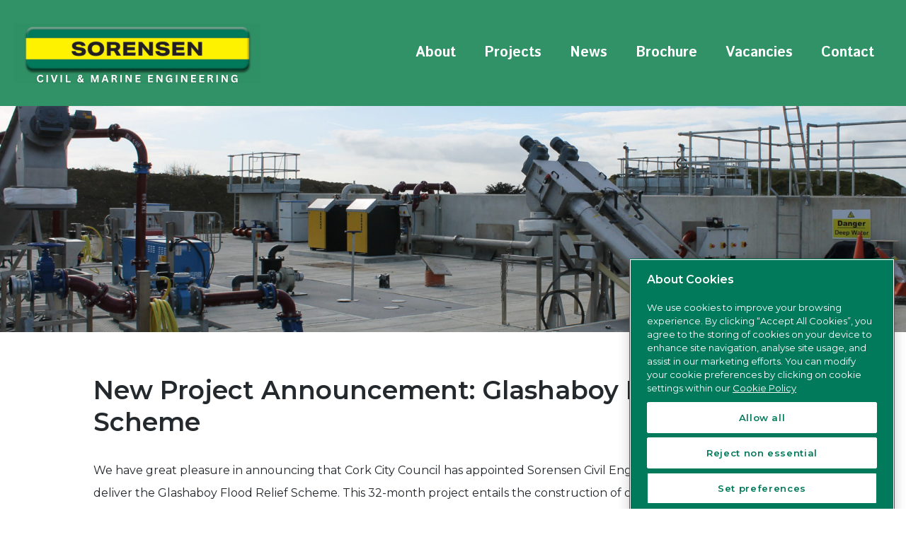

--- FILE ---
content_type: text/html; charset=UTF-8
request_url: https://www.sorensen.ie/news/new-project-announcement-glashaboy-flood-relief-scheme/
body_size: 15454
content:
<!DOCTYPE html>
<html lang="en-US">

<head><meta charset="UTF-8"><script>if(navigator.userAgent.match(/MSIE|Internet Explorer/i)||navigator.userAgent.match(/Trident\/7\..*?rv:11/i)){var href=document.location.href;if(!href.match(/[?&]nowprocket/)){if(href.indexOf("?")==-1){if(href.indexOf("#")==-1){document.location.href=href+"?nowprocket=1"}else{document.location.href=href.replace("#","?nowprocket=1#")}}else{if(href.indexOf("#")==-1){document.location.href=href+"&nowprocket=1"}else{document.location.href=href.replace("#","&nowprocket=1#")}}}}</script><script>(()=>{class RocketLazyLoadScripts{constructor(){this.v="2.0.4",this.userEvents=["keydown","keyup","mousedown","mouseup","mousemove","mouseover","mouseout","touchmove","touchstart","touchend","touchcancel","wheel","click","dblclick","input"],this.attributeEvents=["onblur","onclick","oncontextmenu","ondblclick","onfocus","onmousedown","onmouseenter","onmouseleave","onmousemove","onmouseout","onmouseover","onmouseup","onmousewheel","onscroll","onsubmit"]}async t(){this.i(),this.o(),/iP(ad|hone)/.test(navigator.userAgent)&&this.h(),this.u(),this.l(this),this.m(),this.k(this),this.p(this),this._(),await Promise.all([this.R(),this.L()]),this.lastBreath=Date.now(),this.S(this),this.P(),this.D(),this.O(),this.M(),await this.C(this.delayedScripts.normal),await this.C(this.delayedScripts.defer),await this.C(this.delayedScripts.async),await this.T(),await this.F(),await this.j(),await this.A(),window.dispatchEvent(new Event("rocket-allScriptsLoaded")),this.everythingLoaded=!0,this.lastTouchEnd&&await new Promise(t=>setTimeout(t,500-Date.now()+this.lastTouchEnd)),this.I(),this.H(),this.U(),this.W()}i(){this.CSPIssue=sessionStorage.getItem("rocketCSPIssue"),document.addEventListener("securitypolicyviolation",t=>{this.CSPIssue||"script-src-elem"!==t.violatedDirective||"data"!==t.blockedURI||(this.CSPIssue=!0,sessionStorage.setItem("rocketCSPIssue",!0))},{isRocket:!0})}o(){window.addEventListener("pageshow",t=>{this.persisted=t.persisted,this.realWindowLoadedFired=!0},{isRocket:!0}),window.addEventListener("pagehide",()=>{this.onFirstUserAction=null},{isRocket:!0})}h(){let t;function e(e){t=e}window.addEventListener("touchstart",e,{isRocket:!0}),window.addEventListener("touchend",function i(o){o.changedTouches[0]&&t.changedTouches[0]&&Math.abs(o.changedTouches[0].pageX-t.changedTouches[0].pageX)<10&&Math.abs(o.changedTouches[0].pageY-t.changedTouches[0].pageY)<10&&o.timeStamp-t.timeStamp<200&&(window.removeEventListener("touchstart",e,{isRocket:!0}),window.removeEventListener("touchend",i,{isRocket:!0}),"INPUT"===o.target.tagName&&"text"===o.target.type||(o.target.dispatchEvent(new TouchEvent("touchend",{target:o.target,bubbles:!0})),o.target.dispatchEvent(new MouseEvent("mouseover",{target:o.target,bubbles:!0})),o.target.dispatchEvent(new PointerEvent("click",{target:o.target,bubbles:!0,cancelable:!0,detail:1,clientX:o.changedTouches[0].clientX,clientY:o.changedTouches[0].clientY})),event.preventDefault()))},{isRocket:!0})}q(t){this.userActionTriggered||("mousemove"!==t.type||this.firstMousemoveIgnored?"keyup"===t.type||"mouseover"===t.type||"mouseout"===t.type||(this.userActionTriggered=!0,this.onFirstUserAction&&this.onFirstUserAction()):this.firstMousemoveIgnored=!0),"click"===t.type&&t.preventDefault(),t.stopPropagation(),t.stopImmediatePropagation(),"touchstart"===this.lastEvent&&"touchend"===t.type&&(this.lastTouchEnd=Date.now()),"click"===t.type&&(this.lastTouchEnd=0),this.lastEvent=t.type,t.composedPath&&t.composedPath()[0].getRootNode()instanceof ShadowRoot&&(t.rocketTarget=t.composedPath()[0]),this.savedUserEvents.push(t)}u(){this.savedUserEvents=[],this.userEventHandler=this.q.bind(this),this.userEvents.forEach(t=>window.addEventListener(t,this.userEventHandler,{passive:!1,isRocket:!0})),document.addEventListener("visibilitychange",this.userEventHandler,{isRocket:!0})}U(){this.userEvents.forEach(t=>window.removeEventListener(t,this.userEventHandler,{passive:!1,isRocket:!0})),document.removeEventListener("visibilitychange",this.userEventHandler,{isRocket:!0}),this.savedUserEvents.forEach(t=>{(t.rocketTarget||t.target).dispatchEvent(new window[t.constructor.name](t.type,t))})}m(){const t="return false",e=Array.from(this.attributeEvents,t=>"data-rocket-"+t),i="["+this.attributeEvents.join("],[")+"]",o="[data-rocket-"+this.attributeEvents.join("],[data-rocket-")+"]",s=(e,i,o)=>{o&&o!==t&&(e.setAttribute("data-rocket-"+i,o),e["rocket"+i]=new Function("event",o),e.setAttribute(i,t))};new MutationObserver(t=>{for(const n of t)"attributes"===n.type&&(n.attributeName.startsWith("data-rocket-")||this.everythingLoaded?n.attributeName.startsWith("data-rocket-")&&this.everythingLoaded&&this.N(n.target,n.attributeName.substring(12)):s(n.target,n.attributeName,n.target.getAttribute(n.attributeName))),"childList"===n.type&&n.addedNodes.forEach(t=>{if(t.nodeType===Node.ELEMENT_NODE)if(this.everythingLoaded)for(const i of[t,...t.querySelectorAll(o)])for(const t of i.getAttributeNames())e.includes(t)&&this.N(i,t.substring(12));else for(const e of[t,...t.querySelectorAll(i)])for(const t of e.getAttributeNames())this.attributeEvents.includes(t)&&s(e,t,e.getAttribute(t))})}).observe(document,{subtree:!0,childList:!0,attributeFilter:[...this.attributeEvents,...e]})}I(){this.attributeEvents.forEach(t=>{document.querySelectorAll("[data-rocket-"+t+"]").forEach(e=>{this.N(e,t)})})}N(t,e){const i=t.getAttribute("data-rocket-"+e);i&&(t.setAttribute(e,i),t.removeAttribute("data-rocket-"+e))}k(t){Object.defineProperty(HTMLElement.prototype,"onclick",{get(){return this.rocketonclick||null},set(e){this.rocketonclick=e,this.setAttribute(t.everythingLoaded?"onclick":"data-rocket-onclick","this.rocketonclick(event)")}})}S(t){function e(e,i){let o=e[i];e[i]=null,Object.defineProperty(e,i,{get:()=>o,set(s){t.everythingLoaded?o=s:e["rocket"+i]=o=s}})}e(document,"onreadystatechange"),e(window,"onload"),e(window,"onpageshow");try{Object.defineProperty(document,"readyState",{get:()=>t.rocketReadyState,set(e){t.rocketReadyState=e},configurable:!0}),document.readyState="loading"}catch(t){console.log("WPRocket DJE readyState conflict, bypassing")}}l(t){this.originalAddEventListener=EventTarget.prototype.addEventListener,this.originalRemoveEventListener=EventTarget.prototype.removeEventListener,this.savedEventListeners=[],EventTarget.prototype.addEventListener=function(e,i,o){o&&o.isRocket||!t.B(e,this)&&!t.userEvents.includes(e)||t.B(e,this)&&!t.userActionTriggered||e.startsWith("rocket-")||t.everythingLoaded?t.originalAddEventListener.call(this,e,i,o):(t.savedEventListeners.push({target:this,remove:!1,type:e,func:i,options:o}),"mouseenter"!==e&&"mouseleave"!==e||t.originalAddEventListener.call(this,e,t.savedUserEvents.push,o))},EventTarget.prototype.removeEventListener=function(e,i,o){o&&o.isRocket||!t.B(e,this)&&!t.userEvents.includes(e)||t.B(e,this)&&!t.userActionTriggered||e.startsWith("rocket-")||t.everythingLoaded?t.originalRemoveEventListener.call(this,e,i,o):t.savedEventListeners.push({target:this,remove:!0,type:e,func:i,options:o})}}J(t,e){this.savedEventListeners=this.savedEventListeners.filter(i=>{let o=i.type,s=i.target||window;return e!==o||t!==s||(this.B(o,s)&&(i.type="rocket-"+o),this.$(i),!1)})}H(){EventTarget.prototype.addEventListener=this.originalAddEventListener,EventTarget.prototype.removeEventListener=this.originalRemoveEventListener,this.savedEventListeners.forEach(t=>this.$(t))}$(t){t.remove?this.originalRemoveEventListener.call(t.target,t.type,t.func,t.options):this.originalAddEventListener.call(t.target,t.type,t.func,t.options)}p(t){let e;function i(e){return t.everythingLoaded?e:e.split(" ").map(t=>"load"===t||t.startsWith("load.")?"rocket-jquery-load":t).join(" ")}function o(o){function s(e){const s=o.fn[e];o.fn[e]=o.fn.init.prototype[e]=function(){return this[0]===window&&t.userActionTriggered&&("string"==typeof arguments[0]||arguments[0]instanceof String?arguments[0]=i(arguments[0]):"object"==typeof arguments[0]&&Object.keys(arguments[0]).forEach(t=>{const e=arguments[0][t];delete arguments[0][t],arguments[0][i(t)]=e})),s.apply(this,arguments),this}}if(o&&o.fn&&!t.allJQueries.includes(o)){const e={DOMContentLoaded:[],"rocket-DOMContentLoaded":[]};for(const t in e)document.addEventListener(t,()=>{e[t].forEach(t=>t())},{isRocket:!0});o.fn.ready=o.fn.init.prototype.ready=function(i){function s(){parseInt(o.fn.jquery)>2?setTimeout(()=>i.bind(document)(o)):i.bind(document)(o)}return"function"==typeof i&&(t.realDomReadyFired?!t.userActionTriggered||t.fauxDomReadyFired?s():e["rocket-DOMContentLoaded"].push(s):e.DOMContentLoaded.push(s)),o([])},s("on"),s("one"),s("off"),t.allJQueries.push(o)}e=o}t.allJQueries=[],o(window.jQuery),Object.defineProperty(window,"jQuery",{get:()=>e,set(t){o(t)}})}P(){const t=new Map;document.write=document.writeln=function(e){const i=document.currentScript,o=document.createRange(),s=i.parentElement;let n=t.get(i);void 0===n&&(n=i.nextSibling,t.set(i,n));const c=document.createDocumentFragment();o.setStart(c,0),c.appendChild(o.createContextualFragment(e)),s.insertBefore(c,n)}}async R(){return new Promise(t=>{this.userActionTriggered?t():this.onFirstUserAction=t})}async L(){return new Promise(t=>{document.addEventListener("DOMContentLoaded",()=>{this.realDomReadyFired=!0,t()},{isRocket:!0})})}async j(){return this.realWindowLoadedFired?Promise.resolve():new Promise(t=>{window.addEventListener("load",t,{isRocket:!0})})}M(){this.pendingScripts=[];this.scriptsMutationObserver=new MutationObserver(t=>{for(const e of t)e.addedNodes.forEach(t=>{"SCRIPT"!==t.tagName||t.noModule||t.isWPRocket||this.pendingScripts.push({script:t,promise:new Promise(e=>{const i=()=>{const i=this.pendingScripts.findIndex(e=>e.script===t);i>=0&&this.pendingScripts.splice(i,1),e()};t.addEventListener("load",i,{isRocket:!0}),t.addEventListener("error",i,{isRocket:!0}),setTimeout(i,1e3)})})})}),this.scriptsMutationObserver.observe(document,{childList:!0,subtree:!0})}async F(){await this.X(),this.pendingScripts.length?(await this.pendingScripts[0].promise,await this.F()):this.scriptsMutationObserver.disconnect()}D(){this.delayedScripts={normal:[],async:[],defer:[]},document.querySelectorAll("script[type$=rocketlazyloadscript]").forEach(t=>{t.hasAttribute("data-rocket-src")?t.hasAttribute("async")&&!1!==t.async?this.delayedScripts.async.push(t):t.hasAttribute("defer")&&!1!==t.defer||"module"===t.getAttribute("data-rocket-type")?this.delayedScripts.defer.push(t):this.delayedScripts.normal.push(t):this.delayedScripts.normal.push(t)})}async _(){await this.L();let t=[];document.querySelectorAll("script[type$=rocketlazyloadscript][data-rocket-src]").forEach(e=>{let i=e.getAttribute("data-rocket-src");if(i&&!i.startsWith("data:")){i.startsWith("//")&&(i=location.protocol+i);try{const o=new URL(i).origin;o!==location.origin&&t.push({src:o,crossOrigin:e.crossOrigin||"module"===e.getAttribute("data-rocket-type")})}catch(t){}}}),t=[...new Map(t.map(t=>[JSON.stringify(t),t])).values()],this.Y(t,"preconnect")}async G(t){if(await this.K(),!0!==t.noModule||!("noModule"in HTMLScriptElement.prototype))return new Promise(e=>{let i;function o(){(i||t).setAttribute("data-rocket-status","executed"),e()}try{if(navigator.userAgent.includes("Firefox/")||""===navigator.vendor||this.CSPIssue)i=document.createElement("script"),[...t.attributes].forEach(t=>{let e=t.nodeName;"type"!==e&&("data-rocket-type"===e&&(e="type"),"data-rocket-src"===e&&(e="src"),i.setAttribute(e,t.nodeValue))}),t.text&&(i.text=t.text),t.nonce&&(i.nonce=t.nonce),i.hasAttribute("src")?(i.addEventListener("load",o,{isRocket:!0}),i.addEventListener("error",()=>{i.setAttribute("data-rocket-status","failed-network"),e()},{isRocket:!0}),setTimeout(()=>{i.isConnected||e()},1)):(i.text=t.text,o()),i.isWPRocket=!0,t.parentNode.replaceChild(i,t);else{const i=t.getAttribute("data-rocket-type"),s=t.getAttribute("data-rocket-src");i?(t.type=i,t.removeAttribute("data-rocket-type")):t.removeAttribute("type"),t.addEventListener("load",o,{isRocket:!0}),t.addEventListener("error",i=>{this.CSPIssue&&i.target.src.startsWith("data:")?(console.log("WPRocket: CSP fallback activated"),t.removeAttribute("src"),this.G(t).then(e)):(t.setAttribute("data-rocket-status","failed-network"),e())},{isRocket:!0}),s?(t.fetchPriority="high",t.removeAttribute("data-rocket-src"),t.src=s):t.src="data:text/javascript;base64,"+window.btoa(unescape(encodeURIComponent(t.text)))}}catch(i){t.setAttribute("data-rocket-status","failed-transform"),e()}});t.setAttribute("data-rocket-status","skipped")}async C(t){const e=t.shift();return e?(e.isConnected&&await this.G(e),this.C(t)):Promise.resolve()}O(){this.Y([...this.delayedScripts.normal,...this.delayedScripts.defer,...this.delayedScripts.async],"preload")}Y(t,e){this.trash=this.trash||[];let i=!0;var o=document.createDocumentFragment();t.forEach(t=>{const s=t.getAttribute&&t.getAttribute("data-rocket-src")||t.src;if(s&&!s.startsWith("data:")){const n=document.createElement("link");n.href=s,n.rel=e,"preconnect"!==e&&(n.as="script",n.fetchPriority=i?"high":"low"),t.getAttribute&&"module"===t.getAttribute("data-rocket-type")&&(n.crossOrigin=!0),t.crossOrigin&&(n.crossOrigin=t.crossOrigin),t.integrity&&(n.integrity=t.integrity),t.nonce&&(n.nonce=t.nonce),o.appendChild(n),this.trash.push(n),i=!1}}),document.head.appendChild(o)}W(){this.trash.forEach(t=>t.remove())}async T(){try{document.readyState="interactive"}catch(t){}this.fauxDomReadyFired=!0;try{await this.K(),this.J(document,"readystatechange"),document.dispatchEvent(new Event("rocket-readystatechange")),await this.K(),document.rocketonreadystatechange&&document.rocketonreadystatechange(),await this.K(),this.J(document,"DOMContentLoaded"),document.dispatchEvent(new Event("rocket-DOMContentLoaded")),await this.K(),this.J(window,"DOMContentLoaded"),window.dispatchEvent(new Event("rocket-DOMContentLoaded"))}catch(t){console.error(t)}}async A(){try{document.readyState="complete"}catch(t){}try{await this.K(),this.J(document,"readystatechange"),document.dispatchEvent(new Event("rocket-readystatechange")),await this.K(),document.rocketonreadystatechange&&document.rocketonreadystatechange(),await this.K(),this.J(window,"load"),window.dispatchEvent(new Event("rocket-load")),await this.K(),window.rocketonload&&window.rocketonload(),await this.K(),this.allJQueries.forEach(t=>t(window).trigger("rocket-jquery-load")),await this.K(),this.J(window,"pageshow");const t=new Event("rocket-pageshow");t.persisted=this.persisted,window.dispatchEvent(t),await this.K(),window.rocketonpageshow&&window.rocketonpageshow({persisted:this.persisted})}catch(t){console.error(t)}}async K(){Date.now()-this.lastBreath>45&&(await this.X(),this.lastBreath=Date.now())}async X(){return document.hidden?new Promise(t=>setTimeout(t)):new Promise(t=>requestAnimationFrame(t))}B(t,e){return e===document&&"readystatechange"===t||(e===document&&"DOMContentLoaded"===t||(e===window&&"DOMContentLoaded"===t||(e===window&&"load"===t||e===window&&"pageshow"===t)))}static run(){(new RocketLazyLoadScripts).t()}}RocketLazyLoadScripts.run()})();</script>
    
    <meta name="viewport" content="width=device-width, initial-scale=1">
    <meta http-equiv="X-UA-Compatible" content="IE=edge">
    <link rel="profile" href="http://gmpg.org/xfn/11">



<!-- CookiePro Cookies Consent Notice start for sorensen.ie -->
<script type="text/javascript" src="https://cookie-cdn.cookiepro.com/consent/c885a392-6732-4a56-88a8-40f13a3b9b61/OtAutoBlock.js"  data-rocket-defer defer></script>
<script src="https://cookie-cdn.cookiepro.com/scripttemplates/otSDKStub.js"  type="text/javascript" charset="UTF-8" data-domain-script="c885a392-6732-4a56-88a8-40f13a3b9b61"  data-rocket-defer defer></script>
<script type="text/javascript">
function OptanonWrapper() { }
</script>
<!-- CookiePro Cookies Consent Notice end for sorensen.ie -->

    <meta name='robots' content='index, follow, max-image-preview:large, max-snippet:-1, max-video-preview:-1' />

	<!-- This site is optimized with the Yoast SEO plugin v26.6 - https://yoast.com/wordpress/plugins/seo/ -->
	<title>New Project Announcement: Glashaboy Flood Relief Scheme | Sorensen</title>
<link data-rocket-prefetch href="https://www.googletagmanager.com" rel="dns-prefetch">
<link data-rocket-prefetch href="https://www.google-analytics.com" rel="dns-prefetch">
<link data-rocket-prefetch href="https://cookie-cdn.cookiepro.com" rel="dns-prefetch"><link rel="preload" data-rocket-preload as="image" href="https://www.sorensen.ie/wp-content/uploads/2023/06/Glashaboy-Announcement.gif" fetchpriority="high">
	<link rel="canonical" href="https://www.sorensen.ie/news/new-project-announcement-glashaboy-flood-relief-scheme/" />
	<meta property="og:locale" content="en_US" />
	<meta property="og:type" content="article" />
	<meta property="og:title" content="New Project Announcement: Glashaboy Flood Relief Scheme | Sorensen" />
	<meta property="og:description" content="We have great pleasure in announcing that Cork City Council has appointed Sorensen Civil Engineering as Main Contractor to deliver the Glashaboy Flood Relief Scheme. This 32-month project entails the construction of direct flood defences and conveyance improvement measures along the Glashaboy River and its tributaries. The flood defences proposed include flood walls, embankments, localised [&hellip;]" />
	<meta property="og:url" content="https://www.sorensen.ie/news/new-project-announcement-glashaboy-flood-relief-scheme/" />
	<meta property="og:site_name" content="Sorensen" />
	<meta property="article:published_time" content="2023-06-15T08:48:25+00:00" />
	<meta property="article:modified_time" content="2023-06-15T08:52:15+00:00" />
	<meta property="og:image" content="https://www.sorensen.ie/wp-content/uploads/2023/06/Glashaboy-3.png" />
	<meta property="og:image:width" content="1080" />
	<meta property="og:image:height" content="1080" />
	<meta property="og:image:type" content="image/png" />
	<meta name="author" content="Aoife" />
	<meta name="twitter:card" content="summary_large_image" />
	<meta name="twitter:label1" content="Written by" />
	<meta name="twitter:data1" content="Aoife" />
	<meta name="twitter:label2" content="Est. reading time" />
	<meta name="twitter:data2" content="1 minute" />
	<script type="application/ld+json" class="yoast-schema-graph">{"@context":"https://schema.org","@graph":[{"@type":"WebPage","@id":"https://www.sorensen.ie/news/new-project-announcement-glashaboy-flood-relief-scheme/","url":"https://www.sorensen.ie/news/new-project-announcement-glashaboy-flood-relief-scheme/","name":"New Project Announcement: Glashaboy Flood Relief Scheme | Sorensen","isPartOf":{"@id":"https://www.sorensen.ie/#website"},"primaryImageOfPage":{"@id":"https://www.sorensen.ie/news/new-project-announcement-glashaboy-flood-relief-scheme/#primaryimage"},"image":{"@id":"https://www.sorensen.ie/news/new-project-announcement-glashaboy-flood-relief-scheme/#primaryimage"},"thumbnailUrl":"https://www.sorensen.ie/wp-content/uploads/2023/06/Glashaboy-3.png","datePublished":"2023-06-15T08:48:25+00:00","dateModified":"2023-06-15T08:52:15+00:00","author":{"@id":"https://www.sorensen.ie/#/schema/person/ed2da300433b98aa05470d730ece8a18"},"breadcrumb":{"@id":"https://www.sorensen.ie/news/new-project-announcement-glashaboy-flood-relief-scheme/#breadcrumb"},"inLanguage":"en-US","potentialAction":[{"@type":"ReadAction","target":["https://www.sorensen.ie/news/new-project-announcement-glashaboy-flood-relief-scheme/"]}]},{"@type":"ImageObject","inLanguage":"en-US","@id":"https://www.sorensen.ie/news/new-project-announcement-glashaboy-flood-relief-scheme/#primaryimage","url":"https://www.sorensen.ie/wp-content/uploads/2023/06/Glashaboy-3.png","contentUrl":"https://www.sorensen.ie/wp-content/uploads/2023/06/Glashaboy-3.png","width":1080,"height":1080},{"@type":"BreadcrumbList","@id":"https://www.sorensen.ie/news/new-project-announcement-glashaboy-flood-relief-scheme/#breadcrumb","itemListElement":[{"@type":"ListItem","position":1,"name":"Home","item":"https://www.sorensen.ie/"},{"@type":"ListItem","position":2,"name":"News","item":"https://www.sorensen.ie/news/"},{"@type":"ListItem","position":3,"name":"New Project Announcement: Glashaboy Flood Relief Scheme"}]},{"@type":"WebSite","@id":"https://www.sorensen.ie/#website","url":"https://www.sorensen.ie/","name":"Sorensen","description":"","potentialAction":[{"@type":"SearchAction","target":{"@type":"EntryPoint","urlTemplate":"https://www.sorensen.ie/?s={search_term_string}"},"query-input":{"@type":"PropertyValueSpecification","valueRequired":true,"valueName":"search_term_string"}}],"inLanguage":"en-US"},{"@type":"Person","@id":"https://www.sorensen.ie/#/schema/person/ed2da300433b98aa05470d730ece8a18","name":"Aoife","image":{"@type":"ImageObject","inLanguage":"en-US","@id":"https://www.sorensen.ie/#/schema/person/image/","url":"https://secure.gravatar.com/avatar/28cb4c7476e0ccc74349dc9d6e262679f3b40dc4c40ece8e0ba630d9d4cad09a?s=96&d=mm&r=g","contentUrl":"https://secure.gravatar.com/avatar/28cb4c7476e0ccc74349dc9d6e262679f3b40dc4c40ece8e0ba630d9d4cad09a?s=96&d=mm&r=g","caption":"Aoife"},"url":"https://www.sorensen.ie/author/aoife/"}]}</script>
	<!-- / Yoast SEO plugin. -->


<link rel='dns-prefetch' href='//challenges.cloudflare.com' />

<link href='//hb.wpmucdn.com' rel='preconnect' />
<link rel="alternate" type="application/rss+xml" title="Sorensen &raquo; Feed" href="https://www.sorensen.ie/feed/" />
<link rel="alternate" type="application/rss+xml" title="Sorensen &raquo; Comments Feed" href="https://www.sorensen.ie/comments/feed/" />
<link rel="alternate" type="application/rss+xml" title="Sorensen &raquo; New Project Announcement: Glashaboy Flood Relief Scheme Comments Feed" href="https://www.sorensen.ie/news/new-project-announcement-glashaboy-flood-relief-scheme/feed/" />
<link rel="alternate" title="oEmbed (JSON)" type="application/json+oembed" href="https://www.sorensen.ie/wp-json/oembed/1.0/embed?url=https%3A%2F%2Fwww.sorensen.ie%2Fnews%2Fnew-project-announcement-glashaboy-flood-relief-scheme%2F" />
<link rel="alternate" title="oEmbed (XML)" type="text/xml+oembed" href="https://www.sorensen.ie/wp-json/oembed/1.0/embed?url=https%3A%2F%2Fwww.sorensen.ie%2Fnews%2Fnew-project-announcement-glashaboy-flood-relief-scheme%2F&#038;format=xml" />
<style id='wp-img-auto-sizes-contain-inline-css' type='text/css'>
img:is([sizes=auto i],[sizes^="auto," i]){contain-intrinsic-size:3000px 1500px}
/*# sourceURL=wp-img-auto-sizes-contain-inline-css */
</style>
<style id='wp-emoji-styles-inline-css' type='text/css'>

	img.wp-smiley, img.emoji {
		display: inline !important;
		border: none !important;
		box-shadow: none !important;
		height: 1em !important;
		width: 1em !important;
		margin: 0 0.07em !important;
		vertical-align: -0.1em !important;
		background: none !important;
		padding: 0 !important;
	}
/*# sourceURL=wp-emoji-styles-inline-css */
</style>
<style id='wp-block-library-inline-css' type='text/css'>
:root{--wp-block-synced-color:#7a00df;--wp-block-synced-color--rgb:122,0,223;--wp-bound-block-color:var(--wp-block-synced-color);--wp-editor-canvas-background:#ddd;--wp-admin-theme-color:#007cba;--wp-admin-theme-color--rgb:0,124,186;--wp-admin-theme-color-darker-10:#006ba1;--wp-admin-theme-color-darker-10--rgb:0,107,160.5;--wp-admin-theme-color-darker-20:#005a87;--wp-admin-theme-color-darker-20--rgb:0,90,135;--wp-admin-border-width-focus:2px}@media (min-resolution:192dpi){:root{--wp-admin-border-width-focus:1.5px}}.wp-element-button{cursor:pointer}:root .has-very-light-gray-background-color{background-color:#eee}:root .has-very-dark-gray-background-color{background-color:#313131}:root .has-very-light-gray-color{color:#eee}:root .has-very-dark-gray-color{color:#313131}:root .has-vivid-green-cyan-to-vivid-cyan-blue-gradient-background{background:linear-gradient(135deg,#00d084,#0693e3)}:root .has-purple-crush-gradient-background{background:linear-gradient(135deg,#34e2e4,#4721fb 50%,#ab1dfe)}:root .has-hazy-dawn-gradient-background{background:linear-gradient(135deg,#faaca8,#dad0ec)}:root .has-subdued-olive-gradient-background{background:linear-gradient(135deg,#fafae1,#67a671)}:root .has-atomic-cream-gradient-background{background:linear-gradient(135deg,#fdd79a,#004a59)}:root .has-nightshade-gradient-background{background:linear-gradient(135deg,#330968,#31cdcf)}:root .has-midnight-gradient-background{background:linear-gradient(135deg,#020381,#2874fc)}:root{--wp--preset--font-size--normal:16px;--wp--preset--font-size--huge:42px}.has-regular-font-size{font-size:1em}.has-larger-font-size{font-size:2.625em}.has-normal-font-size{font-size:var(--wp--preset--font-size--normal)}.has-huge-font-size{font-size:var(--wp--preset--font-size--huge)}.has-text-align-center{text-align:center}.has-text-align-left{text-align:left}.has-text-align-right{text-align:right}.has-fit-text{white-space:nowrap!important}#end-resizable-editor-section{display:none}.aligncenter{clear:both}.items-justified-left{justify-content:flex-start}.items-justified-center{justify-content:center}.items-justified-right{justify-content:flex-end}.items-justified-space-between{justify-content:space-between}.screen-reader-text{border:0;clip-path:inset(50%);height:1px;margin:-1px;overflow:hidden;padding:0;position:absolute;width:1px;word-wrap:normal!important}.screen-reader-text:focus{background-color:#ddd;clip-path:none;color:#444;display:block;font-size:1em;height:auto;left:5px;line-height:normal;padding:15px 23px 14px;text-decoration:none;top:5px;width:auto;z-index:100000}html :where(.has-border-color){border-style:solid}html :where([style*=border-top-color]){border-top-style:solid}html :where([style*=border-right-color]){border-right-style:solid}html :where([style*=border-bottom-color]){border-bottom-style:solid}html :where([style*=border-left-color]){border-left-style:solid}html :where([style*=border-width]){border-style:solid}html :where([style*=border-top-width]){border-top-style:solid}html :where([style*=border-right-width]){border-right-style:solid}html :where([style*=border-bottom-width]){border-bottom-style:solid}html :where([style*=border-left-width]){border-left-style:solid}html :where(img[class*=wp-image-]){height:auto;max-width:100%}:where(figure){margin:0 0 1em}html :where(.is-position-sticky){--wp-admin--admin-bar--position-offset:var(--wp-admin--admin-bar--height,0px)}@media screen and (max-width:600px){html :where(.is-position-sticky){--wp-admin--admin-bar--position-offset:0px}}

/*# sourceURL=wp-block-library-inline-css */
</style><style id='global-styles-inline-css' type='text/css'>
:root{--wp--preset--aspect-ratio--square: 1;--wp--preset--aspect-ratio--4-3: 4/3;--wp--preset--aspect-ratio--3-4: 3/4;--wp--preset--aspect-ratio--3-2: 3/2;--wp--preset--aspect-ratio--2-3: 2/3;--wp--preset--aspect-ratio--16-9: 16/9;--wp--preset--aspect-ratio--9-16: 9/16;--wp--preset--color--black: #000000;--wp--preset--color--cyan-bluish-gray: #abb8c3;--wp--preset--color--white: #ffffff;--wp--preset--color--pale-pink: #f78da7;--wp--preset--color--vivid-red: #cf2e2e;--wp--preset--color--luminous-vivid-orange: #ff6900;--wp--preset--color--luminous-vivid-amber: #fcb900;--wp--preset--color--light-green-cyan: #7bdcb5;--wp--preset--color--vivid-green-cyan: #00d084;--wp--preset--color--pale-cyan-blue: #8ed1fc;--wp--preset--color--vivid-cyan-blue: #0693e3;--wp--preset--color--vivid-purple: #9b51e0;--wp--preset--gradient--vivid-cyan-blue-to-vivid-purple: linear-gradient(135deg,rgb(6,147,227) 0%,rgb(155,81,224) 100%);--wp--preset--gradient--light-green-cyan-to-vivid-green-cyan: linear-gradient(135deg,rgb(122,220,180) 0%,rgb(0,208,130) 100%);--wp--preset--gradient--luminous-vivid-amber-to-luminous-vivid-orange: linear-gradient(135deg,rgb(252,185,0) 0%,rgb(255,105,0) 100%);--wp--preset--gradient--luminous-vivid-orange-to-vivid-red: linear-gradient(135deg,rgb(255,105,0) 0%,rgb(207,46,46) 100%);--wp--preset--gradient--very-light-gray-to-cyan-bluish-gray: linear-gradient(135deg,rgb(238,238,238) 0%,rgb(169,184,195) 100%);--wp--preset--gradient--cool-to-warm-spectrum: linear-gradient(135deg,rgb(74,234,220) 0%,rgb(151,120,209) 20%,rgb(207,42,186) 40%,rgb(238,44,130) 60%,rgb(251,105,98) 80%,rgb(254,248,76) 100%);--wp--preset--gradient--blush-light-purple: linear-gradient(135deg,rgb(255,206,236) 0%,rgb(152,150,240) 100%);--wp--preset--gradient--blush-bordeaux: linear-gradient(135deg,rgb(254,205,165) 0%,rgb(254,45,45) 50%,rgb(107,0,62) 100%);--wp--preset--gradient--luminous-dusk: linear-gradient(135deg,rgb(255,203,112) 0%,rgb(199,81,192) 50%,rgb(65,88,208) 100%);--wp--preset--gradient--pale-ocean: linear-gradient(135deg,rgb(255,245,203) 0%,rgb(182,227,212) 50%,rgb(51,167,181) 100%);--wp--preset--gradient--electric-grass: linear-gradient(135deg,rgb(202,248,128) 0%,rgb(113,206,126) 100%);--wp--preset--gradient--midnight: linear-gradient(135deg,rgb(2,3,129) 0%,rgb(40,116,252) 100%);--wp--preset--font-size--small: 13px;--wp--preset--font-size--medium: 20px;--wp--preset--font-size--large: 36px;--wp--preset--font-size--x-large: 42px;--wp--preset--spacing--20: 0.44rem;--wp--preset--spacing--30: 0.67rem;--wp--preset--spacing--40: 1rem;--wp--preset--spacing--50: 1.5rem;--wp--preset--spacing--60: 2.25rem;--wp--preset--spacing--70: 3.38rem;--wp--preset--spacing--80: 5.06rem;--wp--preset--shadow--natural: 6px 6px 9px rgba(0, 0, 0, 0.2);--wp--preset--shadow--deep: 12px 12px 50px rgba(0, 0, 0, 0.4);--wp--preset--shadow--sharp: 6px 6px 0px rgba(0, 0, 0, 0.2);--wp--preset--shadow--outlined: 6px 6px 0px -3px rgb(255, 255, 255), 6px 6px rgb(0, 0, 0);--wp--preset--shadow--crisp: 6px 6px 0px rgb(0, 0, 0);}:where(.is-layout-flex){gap: 0.5em;}:where(.is-layout-grid){gap: 0.5em;}body .is-layout-flex{display: flex;}.is-layout-flex{flex-wrap: wrap;align-items: center;}.is-layout-flex > :is(*, div){margin: 0;}body .is-layout-grid{display: grid;}.is-layout-grid > :is(*, div){margin: 0;}:where(.wp-block-columns.is-layout-flex){gap: 2em;}:where(.wp-block-columns.is-layout-grid){gap: 2em;}:where(.wp-block-post-template.is-layout-flex){gap: 1.25em;}:where(.wp-block-post-template.is-layout-grid){gap: 1.25em;}.has-black-color{color: var(--wp--preset--color--black) !important;}.has-cyan-bluish-gray-color{color: var(--wp--preset--color--cyan-bluish-gray) !important;}.has-white-color{color: var(--wp--preset--color--white) !important;}.has-pale-pink-color{color: var(--wp--preset--color--pale-pink) !important;}.has-vivid-red-color{color: var(--wp--preset--color--vivid-red) !important;}.has-luminous-vivid-orange-color{color: var(--wp--preset--color--luminous-vivid-orange) !important;}.has-luminous-vivid-amber-color{color: var(--wp--preset--color--luminous-vivid-amber) !important;}.has-light-green-cyan-color{color: var(--wp--preset--color--light-green-cyan) !important;}.has-vivid-green-cyan-color{color: var(--wp--preset--color--vivid-green-cyan) !important;}.has-pale-cyan-blue-color{color: var(--wp--preset--color--pale-cyan-blue) !important;}.has-vivid-cyan-blue-color{color: var(--wp--preset--color--vivid-cyan-blue) !important;}.has-vivid-purple-color{color: var(--wp--preset--color--vivid-purple) !important;}.has-black-background-color{background-color: var(--wp--preset--color--black) !important;}.has-cyan-bluish-gray-background-color{background-color: var(--wp--preset--color--cyan-bluish-gray) !important;}.has-white-background-color{background-color: var(--wp--preset--color--white) !important;}.has-pale-pink-background-color{background-color: var(--wp--preset--color--pale-pink) !important;}.has-vivid-red-background-color{background-color: var(--wp--preset--color--vivid-red) !important;}.has-luminous-vivid-orange-background-color{background-color: var(--wp--preset--color--luminous-vivid-orange) !important;}.has-luminous-vivid-amber-background-color{background-color: var(--wp--preset--color--luminous-vivid-amber) !important;}.has-light-green-cyan-background-color{background-color: var(--wp--preset--color--light-green-cyan) !important;}.has-vivid-green-cyan-background-color{background-color: var(--wp--preset--color--vivid-green-cyan) !important;}.has-pale-cyan-blue-background-color{background-color: var(--wp--preset--color--pale-cyan-blue) !important;}.has-vivid-cyan-blue-background-color{background-color: var(--wp--preset--color--vivid-cyan-blue) !important;}.has-vivid-purple-background-color{background-color: var(--wp--preset--color--vivid-purple) !important;}.has-black-border-color{border-color: var(--wp--preset--color--black) !important;}.has-cyan-bluish-gray-border-color{border-color: var(--wp--preset--color--cyan-bluish-gray) !important;}.has-white-border-color{border-color: var(--wp--preset--color--white) !important;}.has-pale-pink-border-color{border-color: var(--wp--preset--color--pale-pink) !important;}.has-vivid-red-border-color{border-color: var(--wp--preset--color--vivid-red) !important;}.has-luminous-vivid-orange-border-color{border-color: var(--wp--preset--color--luminous-vivid-orange) !important;}.has-luminous-vivid-amber-border-color{border-color: var(--wp--preset--color--luminous-vivid-amber) !important;}.has-light-green-cyan-border-color{border-color: var(--wp--preset--color--light-green-cyan) !important;}.has-vivid-green-cyan-border-color{border-color: var(--wp--preset--color--vivid-green-cyan) !important;}.has-pale-cyan-blue-border-color{border-color: var(--wp--preset--color--pale-cyan-blue) !important;}.has-vivid-cyan-blue-border-color{border-color: var(--wp--preset--color--vivid-cyan-blue) !important;}.has-vivid-purple-border-color{border-color: var(--wp--preset--color--vivid-purple) !important;}.has-vivid-cyan-blue-to-vivid-purple-gradient-background{background: var(--wp--preset--gradient--vivid-cyan-blue-to-vivid-purple) !important;}.has-light-green-cyan-to-vivid-green-cyan-gradient-background{background: var(--wp--preset--gradient--light-green-cyan-to-vivid-green-cyan) !important;}.has-luminous-vivid-amber-to-luminous-vivid-orange-gradient-background{background: var(--wp--preset--gradient--luminous-vivid-amber-to-luminous-vivid-orange) !important;}.has-luminous-vivid-orange-to-vivid-red-gradient-background{background: var(--wp--preset--gradient--luminous-vivid-orange-to-vivid-red) !important;}.has-very-light-gray-to-cyan-bluish-gray-gradient-background{background: var(--wp--preset--gradient--very-light-gray-to-cyan-bluish-gray) !important;}.has-cool-to-warm-spectrum-gradient-background{background: var(--wp--preset--gradient--cool-to-warm-spectrum) !important;}.has-blush-light-purple-gradient-background{background: var(--wp--preset--gradient--blush-light-purple) !important;}.has-blush-bordeaux-gradient-background{background: var(--wp--preset--gradient--blush-bordeaux) !important;}.has-luminous-dusk-gradient-background{background: var(--wp--preset--gradient--luminous-dusk) !important;}.has-pale-ocean-gradient-background{background: var(--wp--preset--gradient--pale-ocean) !important;}.has-electric-grass-gradient-background{background: var(--wp--preset--gradient--electric-grass) !important;}.has-midnight-gradient-background{background: var(--wp--preset--gradient--midnight) !important;}.has-small-font-size{font-size: var(--wp--preset--font-size--small) !important;}.has-medium-font-size{font-size: var(--wp--preset--font-size--medium) !important;}.has-large-font-size{font-size: var(--wp--preset--font-size--large) !important;}.has-x-large-font-size{font-size: var(--wp--preset--font-size--x-large) !important;}
/*# sourceURL=global-styles-inline-css */
</style>

<style id='classic-theme-styles-inline-css' type='text/css'>
/*! This file is auto-generated */
.wp-block-button__link{color:#fff;background-color:#32373c;border-radius:9999px;box-shadow:none;text-decoration:none;padding:calc(.667em + 2px) calc(1.333em + 2px);font-size:1.125em}.wp-block-file__button{background:#32373c;color:#fff;text-decoration:none}
/*# sourceURL=/wp-includes/css/classic-themes.min.css */
</style>
<link rel='stylesheet' id='wp-bootstrap-starter-bootstrap-css-css' href='https://www.sorensen.ie/wp-content/themes/sorensen/inc/assets/css/bootstrap.min.css?ver=6.9' type='text/css' media='all' />
<link data-minify="1" rel='stylesheet' id='wp-bootstrap-starter-fontawesome-cdn-css' href='https://www.sorensen.ie/wp-content/cache/min/1/wp-content/themes/sorensen/inc/assets/css/fontawesome.min.css?ver=1761041358' type='text/css' media='all' />
<link data-minify="1" rel='stylesheet' id='wp-bootstrap-starter-style-css' href='https://www.sorensen.ie/wp-content/cache/min/1/wp-content/themes/sorensen/style.css?ver=1761041358' type='text/css' media='all' />
<link data-minify="1" rel='stylesheet' id='twentytwentysite-custom-css' href='https://www.sorensen.ie/wp-content/cache/min/1/wp-content/themes/sorensen/assets/css/custom.css?ver=1761041358' type='text/css' media='all' />
<link data-minify="1" rel='stylesheet' id='twentytwentysite-css' href='https://www.sorensen.ie/wp-content/cache/min/1/wp-content/themes/sorensen/dist/css/site.css?ver=1761041358' type='text/css' media='all' />
<script type="text/javascript" src="https://www.sorensen.ie/wp-includes/js/jquery/jquery.min.js?ver=3.7.1" id="jquery-core-js" data-rocket-defer defer></script>
<script type="text/javascript" src="https://www.sorensen.ie/wp-includes/js/jquery/jquery-migrate.min.js?ver=3.4.1" id="jquery-migrate-js" data-rocket-defer defer></script>
<link rel="https://api.w.org/" href="https://www.sorensen.ie/wp-json/" /><link rel="alternate" title="JSON" type="application/json" href="https://www.sorensen.ie/wp-json/wp/v2/posts/2095" /><link rel="EditURI" type="application/rsd+xml" title="RSD" href="https://www.sorensen.ie/xmlrpc.php?rsd" />
<link rel='shortlink' href='https://www.sorensen.ie/?p=2095' />
<link rel="pingback" href="https://www.sorensen.ie/xmlrpc.php">
	<script>
		(function(i, s, o, g, r, a, m) {
			i['GoogleAnalyticsObject'] = r;
			i[r] = i[r] || function() {
				(i[r].q = i[r].q || []).push(arguments)
			}, i[r].l = 1 * new Date();
			a = s.createElement(o),
				m = s.getElementsByTagName(o)[0];
			a.async = 1;
			a.src = g;
			m.parentNode.insertBefore(a, m)
		})(window, document, 'script', 'https://www.google-analytics.com/analytics.js', 'ga');
		ga('create', 'UA-11840000-1', 'auto');
		ga('send', 'pageview');
	</script>

<link rel="icon" href="https://www.sorensen.ie/wp-content/uploads/2020/09/cropped-favicon-32x32.jpg" sizes="32x32" />
<link rel="icon" href="https://www.sorensen.ie/wp-content/uploads/2020/09/cropped-favicon-192x192.jpg" sizes="192x192" />
<link rel="apple-touch-icon" href="https://www.sorensen.ie/wp-content/uploads/2020/09/cropped-favicon-180x180.jpg" />
<meta name="msapplication-TileImage" content="https://www.sorensen.ie/wp-content/uploads/2020/09/cropped-favicon-270x270.jpg" />
<meta name="generator" content="WP Rocket 3.20.2" data-wpr-features="wpr_delay_js wpr_defer_js wpr_minify_js wpr_preconnect_external_domains wpr_oci wpr_minify_css wpr_preload_links wpr_desktop" /></head>

<body class="wp-singular post-template-default single single-post postid-2095 single-format-standard wp-theme-sorensen group-blog">
    <div  id="page" class="site">
        <a class="skip-link screen-reader-text" href="#content">Skip to content</a>

        <header  id="masthead" class="site-header navbar-static-top navbar-light" role="banner">
            <div  class="container">
                <nav class="navbar navbar-expand-xl p-0">

                    <div class="navbar-brand">
                                                    <a href="https://www.sorensen.ie/">
                                <img src="https://www.sorensen.ie/wp-content/uploads/2023/09/HEADER-LOGO-3.png" alt="Sorensen">
                            </a>
                                            </div>

                    <button class="navbar-toggler" type="button" data-toggle="collapse" data-target="#main-nav" aria-controls="" aria-expanded="false" aria-label="Toggle navigation">
                        <span class="navbar-toggler-icon"></span>
                    </button>

                    <div id="main-nav" class="collapse navbar-collapse justify-content-end"><ul id="menu-main-menu" class="navbar-nav"><li itemscope="itemscope" itemtype="https://www.schema.org/SiteNavigationElement" id="menu-item-28" class="menu-item menu-item-type-post_type menu-item-object-page menu-item-28 nav-item"><a title="About" href="https://www.sorensen.ie/about-us/" class="nav-link">About</a></li>
<li itemscope="itemscope" itemtype="https://www.schema.org/SiteNavigationElement" id="menu-item-33" class="menu-project menu-item menu-item-type-post_type menu-item-object-page menu-item-33 nav-item"><a title="Projects" href="https://www.sorensen.ie/projects/" class="nav-link">Projects</a></li>
<li itemscope="itemscope" itemtype="https://www.schema.org/SiteNavigationElement" id="menu-item-31" class="menu-item menu-item-type-post_type menu-item-object-page current_page_parent menu-item-31 nav-item"><a title="News" href="https://www.sorensen.ie/news/" class="nav-link">News</a></li>
<li itemscope="itemscope" itemtype="https://www.schema.org/SiteNavigationElement" id="menu-item-359" class="menu-item menu-item-type-post_type menu-item-object-page menu-item-359 nav-item"><a title="Brochure" href="https://www.sorensen.ie/brochure/" class="nav-link">Brochure</a></li>
<li itemscope="itemscope" itemtype="https://www.schema.org/SiteNavigationElement" id="menu-item-2808" class="menu-item menu-item-type-post_type menu-item-object-page menu-item-2808 nav-item"><a title="Vacancies" href="https://www.sorensen.ie/vacancies/" class="nav-link">Vacancies</a></li>
<li itemscope="itemscope" itemtype="https://www.schema.org/SiteNavigationElement" id="menu-item-29" class="menu-item menu-item-type-post_type menu-item-object-page menu-item-29 nav-item"><a title="Contact" href="https://www.sorensen.ie/contact/" class="nav-link">Contact</a></li>
</ul></div>
                </nav>
            </div>
        </header><!-- #masthead -->

        <div  id="content" class="site-content">

<main  id="main" class="site-main" role="main">

	
		<!-- .Hero section -->
		
		<figure class="hero-inner" style="background-image: url('https://www.sorensen.ie/wp-content/uploads/2020/09/hero_inner-1920x450.jpg');">
			<img src="https://www.sorensen.ie/wp-content/themes/sorensen/dist/images/hero_inner-placeholder.png" alt="" />
		</figure>
		<!-- .Hero section -->

		<div class="single-page section-padding">
			<div  class="container">
				<div class="row">
					<div class="col-lg-10 offset-lg-1">
						<div class="page-title">
							<h1 class="h2 title">
								New Project Announcement: Glashaboy Flood Relief Scheme							</h1>
						</div>
						<p>We have great pleasure in announcing that Cork City Council has appointed Sorensen Civil Engineering as Main Contractor to deliver the Glashaboy Flood Relief Scheme. This 32-month project entails the construction of direct flood defences and conveyance improvement measures along the Glashaboy River and its tributaries. The flood defences proposed include flood walls, embankments, localised channel widening/deepening, and the replacement of culverts and bridges. The scheme will provide much needed protection for 78 residential properties and 25 commercial premises.</p>
<p>We look forward to delivering this project on behalf of our client, <a href="https://www.linkedin.com/company/cork-city-council-comhairle-cathrach-chorca%C3%AD/" data-attribute-index="0" data-entity-type="MINI_COMPANY">Cork City Council &#8211; Comhairle Cathrach Chorcaí</a>, and the funding authority <a href="https://www.linkedin.com/company/opwireland/" data-attribute-index="2" data-entity-type="MINI_COMPANY">Office of Public Works </a>.</p>
<p><img fetchpriority="high" decoding="async" class="size-full wp-image-2096 aligncenter" src="https://www.sorensen.ie/wp-content/uploads/2023/06/Glashaboy-Announcement.gif" alt="" width="1080" height="1080" /></p>
					</div>
				</div>
			</div>
		</div>

	
</main><!-- #main -->



</div><!-- #content -->

<footer  id="colophon" class="site-footer navbar-light" role="contentinfo">
	<div class="container">
		<div class="site-footer__top">
			<div class="row">
				<div class="column col-md-6 col-lg-4 col-xl-3">
					<div style="line-height: 2.25rem"><br />
<b>Cork Office:</b><br />
Sorensen Civil Engineering Ltd<br />
Unit 5 Westpoint Buildings, <br />
Westpoint Business Park, <br />
Link Road, Ballincollig, <br />
Cork, P31 XK11<br />
<br />
<b>Limerick Office:</b><br />
Sorensen Civil Engineering Ltd<br />
Unit 14, Groody Centre,<br />
Castletroy, Co. Limerick<br />
V94 YA07<br />
<br />
<b>UK Office:</b><br />
Sorensen Civil Engineering (UK) Ltd<br />
Unit 3 Deanery Court<br />
Preston Deanery, Northampton<br />
England, NN7 2DT<br />
</div>                  				</div>
				<div class="column col-md-6 col-lg-4 col-xl-3">
					<div class="site-footer__top-phone">
						<span class="label">Ph:</span> <a href="tel:+353 (0) 21 496 8917">+353 (0) 21 496 8917</a>
					</div>

					
					<div class="site-footer__top-email">
						<span class="label">Em:</span> <a href="mailto:info@sorensen.ie">info@sorensen.ie</a>
					</div>
					<div class="site-footer__top-maplink">
						<a href="https://maps.app.goo.gl/4fBhj8gwXFCoeDEB8" target="_blank">find us here</a>
					</div>
				</div>
				<div class="column col-lg-4 col-xl-6 text-center text-lg-right">
											<div class="site-footer__top-logo">
							<img src="https://www.sorensen.ie/wp-content/uploads/2024/02/FOOTER-1-1.png" alt="" />
						</div>
									</div>
			</div>
		</div>
		<div class="site-footer__bottom">
			<div class="site-footer__bottom-note text-center">
				Sorensen Civil Engineering Ltd is a limited company registered in Ireland with Company Number 59764 and registered offices at Unit 5 Westpoint Buildings, Westpoint Business Park, Link Rod, Ballincollig, Cork, Ireland			</div>
			<div class="site-footer__nav">
				<div id="footer-nav" class="footer-nav"><ul id="menu-footer-menu" class="navbar-nav"><li id="menu-item-55" class="menu-item menu-item-type-post_type menu-item-object-page menu-item-privacy-policy menu-item-55"><a rel="privacy-policy" href="https://www.sorensen.ie/privacy-policy/">Privacy</a></li>
<li id="menu-item-56" class="menu-item menu-item-type-post_type menu-item-object-page menu-item-56"><a href="https://www.sorensen.ie/cookie-policy/">Cookie Policy</a></li>
<li id="menu-item-57" class="menu-item menu-item-type-custom menu-item-object-custom menu-item-57"><a target="_blank" href="https://sorsvr.sorensen.ie/owa">OWA Login</a></li>
</ul></div>			</div>
		</div>
	</div>
</footer><!-- #colophon -->

</div><!-- #page -->

<script type="speculationrules">
{"prefetch":[{"source":"document","where":{"and":[{"href_matches":"/*"},{"not":{"href_matches":["/wp-*.php","/wp-admin/*","/wp-content/uploads/*","/wp-content/*","/wp-content/plugins/*","/wp-content/themes/sorensen/*","/*\\?(.+)"]}},{"not":{"selector_matches":"a[rel~=\"nofollow\"]"}},{"not":{"selector_matches":".no-prefetch, .no-prefetch a"}}]},"eagerness":"conservative"}]}
</script>

			<script type="rocketlazyloadscript" data-rocket-type="text/javascript">
				var _paq = _paq || [];
					_paq.push(['setCustomDimension', 1, '{"ID":3,"name":"Aoife","avatar":"351002a20e51f9bc2b711dedb4e65883"}']);
				_paq.push(['trackPageView']);
								(function () {
					var u = "https://analytics1.wpmudev.com/";
					_paq.push(['setTrackerUrl', u + 'track/']);
					_paq.push(['setSiteId', '17855']);
					var d   = document, g = d.createElement('script'), s = d.getElementsByTagName('script')[0];
					g.type  = 'text/javascript';
					g.async = true;
					g.defer = true;
					g.src   = 'https://analytics.wpmucdn.com/matomo.js';
					s.parentNode.insertBefore(g, s);
				})();
			</script>
			        <script data-cfasync="false">
            window.dFlipLocation = 'https://www.sorensen.ie/wp-content/plugins/3d-flipbook-dflip-lite/assets/';
            window.dFlipWPGlobal = {"text":{"toggleSound":"Turn on\/off Sound","toggleThumbnails":"Toggle Thumbnails","toggleOutline":"Toggle Outline\/Bookmark","previousPage":"Previous Page","nextPage":"Next Page","toggleFullscreen":"Toggle Fullscreen","zoomIn":"Zoom In","zoomOut":"Zoom Out","toggleHelp":"Toggle Help","singlePageMode":"Single Page Mode","doublePageMode":"Double Page Mode","downloadPDFFile":"Download PDF File","gotoFirstPage":"Goto First Page","gotoLastPage":"Goto Last Page","share":"Share","mailSubject":"I wanted you to see this FlipBook","mailBody":"Check out this site {{url}}","loading":"DearFlip: Loading "},"viewerType":"flipbook","moreControls":"download,pageMode,startPage,endPage,sound","hideControls":"","scrollWheel":"false","backgroundColor":"#777","backgroundImage":"","height":"auto","paddingLeft":"20","paddingRight":"20","controlsPosition":"bottom","duration":800,"soundEnable":"true","enableDownload":"true","showSearchControl":"false","showPrintControl":"false","enableAnnotation":false,"enableAnalytics":"false","webgl":"true","hard":"none","maxTextureSize":"1600","rangeChunkSize":"524288","zoomRatio":1.5,"stiffness":3,"pageMode":"0","singlePageMode":"0","pageSize":"0","autoPlay":"false","autoPlayDuration":5000,"autoPlayStart":"false","linkTarget":"2","sharePrefix":"flipbook-"};
        </script>
      <script type="rocketlazyloadscript" data-rocket-type="text/javascript" data-rocket-src="https://challenges.cloudflare.com/turnstile/v0/api.js" id="cloudflare-turnstile-js" data-rocket-defer defer></script>
<script type="text/javascript" id="rocket-browser-checker-js-after">
/* <![CDATA[ */
"use strict";var _createClass=function(){function defineProperties(target,props){for(var i=0;i<props.length;i++){var descriptor=props[i];descriptor.enumerable=descriptor.enumerable||!1,descriptor.configurable=!0,"value"in descriptor&&(descriptor.writable=!0),Object.defineProperty(target,descriptor.key,descriptor)}}return function(Constructor,protoProps,staticProps){return protoProps&&defineProperties(Constructor.prototype,protoProps),staticProps&&defineProperties(Constructor,staticProps),Constructor}}();function _classCallCheck(instance,Constructor){if(!(instance instanceof Constructor))throw new TypeError("Cannot call a class as a function")}var RocketBrowserCompatibilityChecker=function(){function RocketBrowserCompatibilityChecker(options){_classCallCheck(this,RocketBrowserCompatibilityChecker),this.passiveSupported=!1,this._checkPassiveOption(this),this.options=!!this.passiveSupported&&options}return _createClass(RocketBrowserCompatibilityChecker,[{key:"_checkPassiveOption",value:function(self){try{var options={get passive(){return!(self.passiveSupported=!0)}};window.addEventListener("test",null,options),window.removeEventListener("test",null,options)}catch(err){self.passiveSupported=!1}}},{key:"initRequestIdleCallback",value:function(){!1 in window&&(window.requestIdleCallback=function(cb){var start=Date.now();return setTimeout(function(){cb({didTimeout:!1,timeRemaining:function(){return Math.max(0,50-(Date.now()-start))}})},1)}),!1 in window&&(window.cancelIdleCallback=function(id){return clearTimeout(id)})}},{key:"isDataSaverModeOn",value:function(){return"connection"in navigator&&!0===navigator.connection.saveData}},{key:"supportsLinkPrefetch",value:function(){var elem=document.createElement("link");return elem.relList&&elem.relList.supports&&elem.relList.supports("prefetch")&&window.IntersectionObserver&&"isIntersecting"in IntersectionObserverEntry.prototype}},{key:"isSlowConnection",value:function(){return"connection"in navigator&&"effectiveType"in navigator.connection&&("2g"===navigator.connection.effectiveType||"slow-2g"===navigator.connection.effectiveType)}}]),RocketBrowserCompatibilityChecker}();
//# sourceURL=rocket-browser-checker-js-after
/* ]]> */
</script>
<script type="text/javascript" id="rocket-preload-links-js-extra">
/* <![CDATA[ */
var RocketPreloadLinksConfig = {"excludeUris":"/(?:.+/)?feed(?:/(?:.+/?)?)?$|/(?:.+/)?embed/|/(index.php/)?(.*)wp-json(/.*|$)|/refer/|/go/|/recommend/|/recommends/","usesTrailingSlash":"1","imageExt":"jpg|jpeg|gif|png|tiff|bmp|webp|avif|pdf|doc|docx|xls|xlsx|php","fileExt":"jpg|jpeg|gif|png|tiff|bmp|webp|avif|pdf|doc|docx|xls|xlsx|php|html|htm","siteUrl":"https://www.sorensen.ie","onHoverDelay":"100","rateThrottle":"3"};
//# sourceURL=rocket-preload-links-js-extra
/* ]]> */
</script>
<script type="text/javascript" id="rocket-preload-links-js-after">
/* <![CDATA[ */
(function() {
"use strict";var r="function"==typeof Symbol&&"symbol"==typeof Symbol.iterator?function(e){return typeof e}:function(e){return e&&"function"==typeof Symbol&&e.constructor===Symbol&&e!==Symbol.prototype?"symbol":typeof e},e=function(){function i(e,t){for(var n=0;n<t.length;n++){var i=t[n];i.enumerable=i.enumerable||!1,i.configurable=!0,"value"in i&&(i.writable=!0),Object.defineProperty(e,i.key,i)}}return function(e,t,n){return t&&i(e.prototype,t),n&&i(e,n),e}}();function i(e,t){if(!(e instanceof t))throw new TypeError("Cannot call a class as a function")}var t=function(){function n(e,t){i(this,n),this.browser=e,this.config=t,this.options=this.browser.options,this.prefetched=new Set,this.eventTime=null,this.threshold=1111,this.numOnHover=0}return e(n,[{key:"init",value:function(){!this.browser.supportsLinkPrefetch()||this.browser.isDataSaverModeOn()||this.browser.isSlowConnection()||(this.regex={excludeUris:RegExp(this.config.excludeUris,"i"),images:RegExp(".("+this.config.imageExt+")$","i"),fileExt:RegExp(".("+this.config.fileExt+")$","i")},this._initListeners(this))}},{key:"_initListeners",value:function(e){-1<this.config.onHoverDelay&&document.addEventListener("mouseover",e.listener.bind(e),e.listenerOptions),document.addEventListener("mousedown",e.listener.bind(e),e.listenerOptions),document.addEventListener("touchstart",e.listener.bind(e),e.listenerOptions)}},{key:"listener",value:function(e){var t=e.target.closest("a"),n=this._prepareUrl(t);if(null!==n)switch(e.type){case"mousedown":case"touchstart":this._addPrefetchLink(n);break;case"mouseover":this._earlyPrefetch(t,n,"mouseout")}}},{key:"_earlyPrefetch",value:function(t,e,n){var i=this,r=setTimeout(function(){if(r=null,0===i.numOnHover)setTimeout(function(){return i.numOnHover=0},1e3);else if(i.numOnHover>i.config.rateThrottle)return;i.numOnHover++,i._addPrefetchLink(e)},this.config.onHoverDelay);t.addEventListener(n,function e(){t.removeEventListener(n,e,{passive:!0}),null!==r&&(clearTimeout(r),r=null)},{passive:!0})}},{key:"_addPrefetchLink",value:function(i){return this.prefetched.add(i.href),new Promise(function(e,t){var n=document.createElement("link");n.rel="prefetch",n.href=i.href,n.onload=e,n.onerror=t,document.head.appendChild(n)}).catch(function(){})}},{key:"_prepareUrl",value:function(e){if(null===e||"object"!==(void 0===e?"undefined":r(e))||!1 in e||-1===["http:","https:"].indexOf(e.protocol))return null;var t=e.href.substring(0,this.config.siteUrl.length),n=this._getPathname(e.href,t),i={original:e.href,protocol:e.protocol,origin:t,pathname:n,href:t+n};return this._isLinkOk(i)?i:null}},{key:"_getPathname",value:function(e,t){var n=t?e.substring(this.config.siteUrl.length):e;return n.startsWith("/")||(n="/"+n),this._shouldAddTrailingSlash(n)?n+"/":n}},{key:"_shouldAddTrailingSlash",value:function(e){return this.config.usesTrailingSlash&&!e.endsWith("/")&&!this.regex.fileExt.test(e)}},{key:"_isLinkOk",value:function(e){return null!==e&&"object"===(void 0===e?"undefined":r(e))&&(!this.prefetched.has(e.href)&&e.origin===this.config.siteUrl&&-1===e.href.indexOf("?")&&-1===e.href.indexOf("#")&&!this.regex.excludeUris.test(e.href)&&!this.regex.images.test(e.href))}}],[{key:"run",value:function(){"undefined"!=typeof RocketPreloadLinksConfig&&new n(new RocketBrowserCompatibilityChecker({capture:!0,passive:!0}),RocketPreloadLinksConfig).init()}}]),n}();t.run();
}());

//# sourceURL=rocket-preload-links-js-after
/* ]]> */
</script>
<script type="text/javascript" src="https://www.sorensen.ie/wp-content/themes/sorensen/inc/assets/js/popper.min.js?ver=6.9" id="wp-bootstrap-starter-popper-js" data-rocket-defer defer></script>
<script type="text/javascript" src="https://www.sorensen.ie/wp-content/themes/sorensen/inc/assets/js/bootstrap.min.js?ver=6.9" id="wp-bootstrap-starter-bootstrapjs-js" data-rocket-defer defer></script>
<script type="text/javascript" src="https://www.sorensen.ie/wp-content/themes/sorensen/inc/assets/js/theme-script.min.js?ver=6.9" id="wp-bootstrap-starter-themejs-js" data-rocket-defer defer></script>
<script type="text/javascript" src="https://www.sorensen.ie/wp-content/themes/sorensen/inc/assets/js/skip-link-focus-fix.min.js?ver=20151215" id="wp-bootstrap-starter-skip-link-focus-fix-js" data-rocket-defer defer></script>
<script data-minify="1" type="text/javascript" src="https://www.sorensen.ie/wp-content/cache/min/1/wp-content/themes/sorensen/inc/assets/js/slick.js?ver=1761041358" id="slick-js" data-rocket-defer defer></script>
<script data-minify="1" type="text/javascript" src="https://www.sorensen.ie/wp-content/cache/min/1/wp-content/themes/sorensen/inc/assets/js/fancybox.js?ver=1761041358" id="fancybox-js" data-rocket-defer defer></script>
<script data-minify="1" type="text/javascript" src="https://www.sorensen.ie/wp-content/cache/min/1/wp-content/themes/sorensen/dist/js/js.js?ver=1761041358" id="site-js-js" data-rocket-defer defer></script>
<script type="text/javascript" src="https://www.sorensen.ie/wp-includes/js/comment-reply.min.js?ver=6.9" id="comment-reply-js" async="async" data-wp-strategy="async" fetchpriority="low"></script>
</body>

</html>
<!--
Performance optimized by Redis Object Cache. Learn more: https://wprediscache.com

Retrieved 1961 objects (468 KB) from Redis using PhpRedis (v6.3.0).
-->

<!-- This website is like a Rocket, isn't it? Performance optimized by WP Rocket. Learn more: https://wp-rocket.me -->

--- FILE ---
content_type: text/css; charset=utf-8
request_url: https://www.sorensen.ie/wp-content/cache/min/1/wp-content/themes/sorensen/assets/css/custom.css?ver=1761041358
body_size: -806
content:
@media (min-width:1921px){.content-hero_slider .hero_video-items .hero_slider-item .video-wrap{height:calc(600 / 1920 * 100vw)}.content-hero_slider .hero_video-items .hero_slider-item .video-wrap .video{width:100%}}

--- FILE ---
content_type: text/css; charset=utf-8
request_url: https://www.sorensen.ie/wp-content/cache/min/1/wp-content/themes/sorensen/dist/css/site.css?ver=1761041358
body_size: 7882
content:
@import url(https://fonts.googleapis.com/css2?family=Istok+Web:wght@400;700&family=Montserrat:wght@400;500;600;700&display=swap);.slick-slider{-webkit-box-sizing:border-box;box-sizing:border-box;-webkit-touch-callout:none;-webkit-user-select:none;-moz-user-select:none;-ms-user-select:none;user-select:none;-ms-touch-action:pan-y;touch-action:pan-y;-webkit-tap-highlight-color:transparent}.slick-list,.slick-slider{position:relative;display:block}.slick-list{overflow:hidden;margin:0;padding:0}.slick-list:focus{outline:none}.slick-list.dragging{cursor:pointer;cursor:hand}.slick-slider .slick-list,.slick-slider .slick-track{-webkit-transform:translateZ(0);-ms-transform:translateZ(0);transform:translateZ(0)}.slick-track{position:relative;left:0;top:0;display:-webkit-box;display:-ms-flexbox;display:flex;margin-left:auto;margin-right:auto}.slick-track:after,.slick-track:before{content:"";display:table}.slick-track:after{clear:both}.slick-loading .slick-track{visibility:hidden}.slick-slide{min-height:1px;display:none}[dir=rtl] .slick-slide{float:right}.slick-slide img{display:block}.slick-slide.slick-loading img{display:none}.slick-slide.dragging img{pointer-events:none}.slick-initialized .slick-slide{display:block}.slick-loading .slick-slide{visibility:hidden}.slick-vertical .slick-slide{display:block;height:auto;border:1px solid transparent}.slick-arrow.slick-hidden{display:none}body.compensate-for-scrollbar{overflow:hidden}.fancybox-active{height:auto}.fancybox-is-hidden{left:-9999px;margin:0;position:absolute!important;top:-9999px;visibility:hidden}.fancybox-container{-webkit-backface-visibility:hidden;height:100%;left:0;outline:none;position:fixed;-webkit-tap-highlight-color:transparent;top:0;-ms-touch-action:manipulation;touch-action:manipulation;-webkit-transform:translateZ(0);transform:translateZ(0);width:100%;z-index:99992}.fancybox-container *{-webkit-box-sizing:border-box;box-sizing:border-box}.fancybox-bg,.fancybox-inner,.fancybox-outer,.fancybox-stage{bottom:0;left:0;position:absolute;right:0;top:0}.fancybox-inner{-webkit-backdrop-filter:blur(50px);backdrop-filter:blur(50px)}.fancybox-outer{-webkit-overflow-scrolling:touch;overflow-y:auto}.fancybox-bg{background:hsla(0,0%,95.7%,.7);opacity:0;-webkit-transition-duration:inherit;-o-transition-duration:inherit;transition-duration:inherit;-webkit-transition-property:opacity;-o-transition-property:opacity;transition-property:opacity;-webkit-transition-timing-function:cubic-bezier(.47,0,.74,.71);-o-transition-timing-function:cubic-bezier(.47,0,.74,.71);transition-timing-function:cubic-bezier(.47,0,.74,.71)}.fancybox-is-open .fancybox-bg{opacity:1;-webkit-transition-timing-function:cubic-bezier(.22,.61,.36,1);-o-transition-timing-function:cubic-bezier(.22,.61,.36,1);transition-timing-function:cubic-bezier(.22,.61,.36,1)}.fancybox-caption,.fancybox-infobar,.fancybox-toolbar{direction:ltr;opacity:0;position:absolute;-webkit-transition:opacity .25s ease,visibility 0s ease .25s;-o-transition:opacity .25s ease,visibility 0s ease .25s;transition:opacity .25s ease,visibility 0s ease .25s;visibility:hidden;z-index:99997}.fancybox-show-caption .fancybox-caption,.fancybox-show-infobar .fancybox-infobar,.fancybox-show-toolbar .fancybox-toolbar{opacity:1;-webkit-transition:opacity .25s ease 0s,visibility 0s ease 0s;-o-transition:opacity .25s ease 0s,visibility 0s ease 0s;transition:opacity .25s ease 0s,visibility 0s ease 0s;visibility:visible}.fancybox-infobar{color:#ccc;font-size:13px;-webkit-font-smoothing:subpixel-antialiased;height:44px;left:0;line-height:44px;min-width:44px;mix-blend-mode:difference;padding:0 10px;pointer-events:none;top:0;-webkit-touch-callout:none;-webkit-user-select:none;-moz-user-select:none;-ms-user-select:none;user-select:none}.fancybox-toolbar{right:0;top:0}.fancybox-stage{direction:ltr;overflow:visible;-webkit-transform:translateZ(0);transform:translateZ(0);z-index:99994}.fancybox-is-open .fancybox-stage{overflow:hidden}.fancybox-slide{-webkit-backface-visibility:hidden;display:none;height:100%;left:0;outline:none;overflow:auto;-webkit-overflow-scrolling:touch;padding:44px;position:absolute;text-align:center;top:0;transition-property:opacity,-webkit-transform;-webkit-transition-property:opacity,-webkit-transform;-o-transition-property:transform,opacity;transition-property:transform,opacity;transition-property:transform,opacity,-webkit-transform;white-space:normal;width:100%;z-index:99994}.fancybox-slide:before{content:"";display:inline-block;font-size:0;height:100%;vertical-align:middle;width:0}.fancybox-is-sliding .fancybox-slide,.fancybox-slide--current,.fancybox-slide--next,.fancybox-slide--previous{display:block}.fancybox-slide--image{overflow:hidden;padding:44px 0}.fancybox-slide--image:before{display:none}.fancybox-slide--html{padding:6px}.fancybox-content{background:#fff;display:inline-block;margin:0;max-width:100%;overflow:auto;-webkit-overflow-scrolling:touch;padding:44px;position:relative;text-align:left;vertical-align:middle}.fancybox-slide--image .fancybox-content{-webkit-animation-timing-function:cubic-bezier(.5,0,.14,1);animation-timing-function:cubic-bezier(.5,0,.14,1);-webkit-backface-visibility:hidden;background:transparent;background-repeat:no-repeat;background-size:100% 100%;left:0;max-width:none;overflow:visible;padding:0;position:absolute;top:0;-webkit-transform-origin:top left;-ms-transform-origin:top left;transform-origin:top left;transition-property:opacity,-webkit-transform;-webkit-transition-property:opacity,-webkit-transform;-o-transition-property:transform,opacity;transition-property:transform,opacity;transition-property:transform,opacity,-webkit-transform;-webkit-user-select:none;-moz-user-select:none;-ms-user-select:none;user-select:none;z-index:99995}.fancybox-can-zoomOut .fancybox-content{cursor:-webkit-zoom-out;cursor:zoom-out}.fancybox-can-zoomIn .fancybox-content{cursor:-webkit-zoom-in;cursor:zoom-in}.fancybox-can-pan .fancybox-content,.fancybox-can-swipe .fancybox-content{cursor:-webkit-grab;cursor:grab}.fancybox-is-grabbing .fancybox-content{cursor:-webkit-grabbing;cursor:grabbing}.fancybox-container [data-selectable=true]{cursor:text}.fancybox-image,.fancybox-spaceball{background:transparent;border:0;height:100%;left:0;margin:0;max-height:none;max-width:none;padding:0;position:absolute;top:0;-webkit-user-select:none;-moz-user-select:none;-ms-user-select:none;user-select:none;width:100%}.fancybox-spaceball{z-index:1}.fancybox-slide--iframe .fancybox-content,.fancybox-slide--map .fancybox-content,.fancybox-slide--pdf .fancybox-content,.fancybox-slide--video .fancybox-content{height:100%;overflow:visible;padding:0;width:100%}.fancybox-slide--video .fancybox-content{background:#000}.fancybox-slide--map .fancybox-content{background:#e5e3df}.fancybox-slide--iframe .fancybox-content{background:#fff}.fancybox-iframe,.fancybox-video{background:transparent;border:0;display:block;height:100%;margin:0;overflow:hidden;padding:0;width:100%}.fancybox-iframe{left:0;position:absolute;top:0}.fancybox-error{background:#fff;cursor:default;max-width:400px;padding:40px;width:100%}.fancybox-error p{color:#444;font-size:16px;line-height:20px;margin:0;padding:0}.fancybox-button{background-color:rgba(30,30,30,.6)!important;border:0;border-radius:0;-webkit-box-shadow:none;box-shadow:none;cursor:pointer;display:inline-block;height:44px;margin:0;padding:10px;position:relative;-webkit-transition:color .2s;-o-transition:color .2s;transition:color .2s;vertical-align:top;visibility:inherit;width:44px}.fancybox-button,.fancybox-button:link,.fancybox-button:visited{color:#ccc}.fancybox-button:hover{color:#fff}.fancybox-button:focus{outline:none}.fancybox-button.fancybox-focus{outline:1px dotted}.fancybox-button[disabled],.fancybox-button[disabled]:hover{color:#888;cursor:default;outline:none}.fancybox-button div{height:100%}.fancybox-button svg{display:block;height:100%;overflow:visible;position:relative;width:100%}.fancybox-button svg path{fill:currentColor;stroke-width:0}.fancybox-button--fsenter svg:nth-child(2),.fancybox-button--fsexit svg:first-child,.fancybox-button--pause svg:first-child,.fancybox-button--play svg:nth-child(2){display:none}.fancybox-progress{background:#ff5268;height:2px;left:0;position:absolute;right:0;top:0;-webkit-transform:scaleX(0);-ms-transform:scaleX(0);transform:scaleX(0);-webkit-transform-origin:0;-ms-transform-origin:0;transform-origin:0;transition-property:-webkit-transform;-webkit-transition-property:-webkit-transform;-o-transition-property:transform;transition-property:transform;transition-property:transform,-webkit-transform;-webkit-transition-timing-function:linear;-o-transition-timing-function:linear;transition-timing-function:linear;z-index:99998}.fancybox-close-small{background:transparent;border:0;border-radius:0;color:#ccc;cursor:pointer;opacity:.8;padding:8px;position:absolute;right:-12px;top:-44px;z-index:401}.fancybox-close-small:hover{color:#fff;opacity:1}.fancybox-slide--html .fancybox-close-small{color:currentColor;padding:10px;right:0;top:0}.fancybox-slide--image.fancybox-is-scaling .fancybox-content{overflow:hidden}.fancybox-is-scaling .fancybox-close-small,.fancybox-is-zoomable.fancybox-can-pan .fancybox-close-small{display:none}.fancybox-navigation .fancybox-button{background-clip:content-box;position:absolute;top:calc(50% - 50px);width:47px;height:91px;z-index:99995;padding:0;margin:0}.fancybox-navigation .fancybox-button[disabled]{opacity:.2}.fancybox-navigation .fancybox-button div{display:none}.fancybox-navigation .fancybox-button--arrow_left{left:calc((100% - 1380px)/2);background:url(../../../../../../../../themes/sorensen/dist/images/prev_consultant.svg) no-repeat 0 0;background-color:transparent!important}.fancybox-navigation .fancybox-button--arrow_right{right:calc((100% - 1380px)/2);background:url(../../../../../../../../themes/sorensen/dist/images/next_consultant.svg) no-repeat 0 0;background-color:transparent!important}.fancybox-caption{bottom:0;color:#eee;font-size:14px;font-weight:400;left:0;line-height:1.5;padding:25px 44px;right:0;text-align:center;z-index:99996}.fancybox-caption:before{background-image:url([data-uri]);background-repeat:repeat-x;background-size:contain;bottom:0;content:"";display:block;left:0;pointer-events:none;position:absolute;right:0;top:-44px;z-index:-1}.fancybox-caption a,.fancybox-caption a:link,.fancybox-caption a:visited{color:#ccc;text-decoration:none}.fancybox-caption a:hover{color:#fff;text-decoration:underline}.fancybox-loading{-webkit-animation:fancybox-rotate 1s linear infinite;animation:fancybox-rotate 1s linear infinite;background:transparent;border:4px solid;border-color:#888 #888 #fff;border-radius:50%;height:50px;left:50%;margin:-25px 0 0 -25px;opacity:.7;padding:0;position:absolute;top:50%;width:50px;z-index:99999}@-webkit-keyframes fancybox-rotate{to{-webkit-transform:rotate(1turn);transform:rotate(1turn)}}@keyframes fancybox-rotate{to{-webkit-transform:rotate(1turn);transform:rotate(1turn)}}.fancybox-animated{-webkit-transition-timing-function:cubic-bezier(0,0,.25,1);-o-transition-timing-function:cubic-bezier(0,0,.25,1);transition-timing-function:cubic-bezier(0,0,.25,1)}.fancybox-fx-slide.fancybox-slide--previous{opacity:0;-webkit-transform:translate3d(-100%,0,0);transform:translate3d(-100%,0,0)}.fancybox-fx-slide.fancybox-slide--next{opacity:0;-webkit-transform:translate3d(100%,0,0);transform:translate3d(100%,0,0)}.fancybox-fx-slide.fancybox-slide--current{opacity:1;-webkit-transform:translateZ(0);transform:translateZ(0)}.fancybox-fx-fade.fancybox-slide--next,.fancybox-fx-fade.fancybox-slide--previous{opacity:0;-webkit-transition-timing-function:cubic-bezier(.19,1,.22,1);-o-transition-timing-function:cubic-bezier(.19,1,.22,1);transition-timing-function:cubic-bezier(.19,1,.22,1)}.fancybox-fx-fade.fancybox-slide--current{opacity:1}.fancybox-fx-zoom-in-out.fancybox-slide--previous{opacity:0;-webkit-transform:scale3d(1.5,1.5,1.5);transform:scale3d(1.5,1.5,1.5)}.fancybox-fx-zoom-in-out.fancybox-slide--next{opacity:0;-webkit-transform:scale3d(.5,.5,.5);transform:scale3d(.5,.5,.5)}.fancybox-fx-zoom-in-out.fancybox-slide--current{opacity:1;-webkit-transform:scaleX(1);transform:scaleX(1)}.fancybox-fx-rotate.fancybox-slide--previous{opacity:0;-webkit-transform:rotate(-1turn);-ms-transform:rotate(-1turn);transform:rotate(-1turn)}.fancybox-fx-rotate.fancybox-slide--next{opacity:0;-webkit-transform:rotate(1turn);-ms-transform:rotate(1turn);transform:rotate(1turn)}.fancybox-fx-rotate.fancybox-slide--current{opacity:1;-webkit-transform:rotate(0deg);-ms-transform:rotate(0deg);transform:rotate(0deg)}.fancybox-fx-circular.fancybox-slide--previous{opacity:0;-webkit-transform:scale3d(0,0,0) translate3d(-100%,0,0);transform:scale3d(0,0,0) translate3d(-100%,0,0)}.fancybox-fx-circular.fancybox-slide--next{opacity:0;-webkit-transform:scale3d(0,0,0) translate3d(100%,0,0);transform:scale3d(0,0,0) translate3d(100%,0,0)}.fancybox-fx-circular.fancybox-slide--current{opacity:1;-webkit-transform:scaleX(1) translateZ(0);transform:scaleX(1) translateZ(0)}.fancybox-fx-tube.fancybox-slide--previous{-webkit-transform:translate3d(-100%,0,0) scale(.1) skew(-10deg);transform:translate3d(-100%,0,0) scale(.1) skew(-10deg)}.fancybox-fx-tube.fancybox-slide--next{-webkit-transform:translate3d(100%,0,0) scale(.1) skew(10deg);transform:translate3d(100%,0,0) scale(.1) skew(10deg)}.fancybox-fx-tube.fancybox-slide--current{-webkit-transform:translateZ(0) scale(1);transform:translateZ(0) scale(1)}@media (max-height:576px){.fancybox-caption{padding:12px}.fancybox-slide{padding-left:6px;padding-right:6px}.fancybox-slide--image{padding:6px 0}.fancybox-close-small{right:-6px}.fancybox-slide--image .fancybox-close-small{background:#4e4e4e;color:#f2f4f6;height:36px;opacity:1;padding:6px;right:0;top:0;width:36px}}.fancybox-share{background:#f4f4f4;border-radius:3px;max-width:90%;padding:30px;text-align:center}.fancybox-share h1{color:#222;font-size:35px;font-weight:700;margin:0 0 20px}.fancybox-share p{margin:0;padding:0}.fancybox-share__button{border:0;border-radius:3px;display:inline-block;font-size:14px;font-weight:700;line-height:40px;margin:0 5px 10px;min-width:130px;padding:0 15px;text-decoration:none;-webkit-transition:all .2s;-o-transition:all .2s;transition:all .2s;-webkit-user-select:none;-moz-user-select:none;-ms-user-select:none;user-select:none;white-space:nowrap}.fancybox-share__button:link,.fancybox-share__button:visited{color:#fff}.fancybox-share__button:hover{text-decoration:none}.fancybox-share__button--fb{background:#3b5998}.fancybox-share__button--fb:hover{background:#344e86}.fancybox-share__button--pt{background:#bd081d}.fancybox-share__button--pt:hover{background:#aa0719}.fancybox-share__button--tw{background:#1da1f2}.fancybox-share__button--tw:hover{background:#0d95e8}.fancybox-share__button svg{height:25px;margin-right:7px;position:relative;top:-1px;vertical-align:middle;width:25px}.fancybox-share__button svg path{fill:#fff}.fancybox-share__input{background:transparent;border:0;border-bottom:1px solid #d7d7d7;border-radius:0;color:#5d5b5b;font-size:14px;margin:10px 0 0;outline:none;padding:10px 15px;width:100%}.fancybox-thumbs{background:#ddd;bottom:0;display:none;margin:0;-webkit-overflow-scrolling:touch;-ms-overflow-style:-ms-autohiding-scrollbar;padding:2px 2px 4px;position:absolute;right:0;-webkit-tap-highlight-color:transparent;top:0;width:212px;z-index:99995}.fancybox-thumbs-x{overflow-x:auto;overflow-y:hidden}.fancybox-show-thumbs .fancybox-thumbs{display:block}.fancybox-show-thumbs .fancybox-inner{right:212px}.fancybox-thumbs__list{font-size:0;height:100%;list-style:none;margin:0;overflow-x:hidden;overflow-y:auto;padding:0;position:absolute;position:relative;white-space:nowrap;width:100%}.fancybox-thumbs-x .fancybox-thumbs__list{overflow:hidden}.fancybox-thumbs-y .fancybox-thumbs__list::-webkit-scrollbar{width:7px}.fancybox-thumbs-y .fancybox-thumbs__list::-webkit-scrollbar-track{background:#fff;border-radius:10px;-webkit-box-shadow:inset 0 0 6px rgba(0,0,0,.3);box-shadow:inset 0 0 6px rgba(0,0,0,.3)}.fancybox-thumbs-y .fancybox-thumbs__list::-webkit-scrollbar-thumb{background:#2a2a2a;border-radius:10px}.fancybox-thumbs__list a{-webkit-backface-visibility:hidden;backface-visibility:hidden;background-color:rgba(0,0,0,.1);background-position:50%;background-repeat:no-repeat;background-size:cover;cursor:pointer;float:left;height:75px;margin:2px;max-height:calc(100% - 8px);max-width:calc(50% - 4px);outline:none;overflow:hidden;padding:0;position:relative;-webkit-tap-highlight-color:transparent;width:100px}.fancybox-thumbs__list a:before{border:6px solid #ff5268;bottom:0;content:"";left:0;opacity:0;position:absolute;right:0;top:0;-webkit-transition:all .2s cubic-bezier(.25,.46,.45,.94);-o-transition:all .2s cubic-bezier(.25,.46,.45,.94);transition:all .2s cubic-bezier(.25,.46,.45,.94);z-index:99991}.fancybox-thumbs__list a:focus:before{opacity:.5}.fancybox-thumbs__list a.fancybox-thumbs-active:before{opacity:1}@media (max-width:576px){.fancybox-thumbs{width:110px}.fancybox-show-thumbs .fancybox-inner{right:110px}.fancybox-thumbs__list a{max-width:calc(100% - 10px)}}html{font-size:62.5%}body{font-family:Montserrat,sans-serif;font-size:20px;line-height:2}body,html{-webkit-tap-highlight-color:rgba(0,0,0,0);-webkit-touch-callout:none;min-height:100%;-webkit-text-size-adjust:100%;-webkit-font-smoothing:antialiased}.container{width:100%;max-width:1770px;padding:0 20px}b,strong{font-weight:600}a{color:#309266}a:hover{text-decoration:none}button:focus{outline:none}.h1,h1{font-size:64px;line-height:1.15625}.h2,h2{font-size:48px;line-height:1.25}.h3,h3{font-size:36px}.h3,.h4,h3,h4{line-height:1.4}.h4,h4{font-size:30px}.h5,h5{font-size:24px}.h5,.h6,h5,h6{line-height:1.4}.h6,h6{font-size:18px}img{max-width:100%}.btn,.gform_wrapper .gform_button{font-weight:700;font-size:16px;line-height:20px;letter-spacing:.1em;text-transform:uppercase;border:none;border-radius:12px;padding:2rem}.btn-primary,.gform_wrapper .gform_button{background-color:#f3ec1b;color:#000}.btn-primary:hover,.gform_wrapper .gform_button:hover{background-color:#309266;color:#fff}.btn-link{text-transform:none;color:#309266;font-weight:400;font-family:Istok Web,sans-serif;font-size:24px;letter-spacing:normal;text-decoration:underline}.btn-link:hover{text-decoration:none;color:#000}.section-padding{padding:10rem 0}.section-dark{background-color:#dde3e0}.section-title{margin:0 0 5rem;padding-bottom:0}.section-title-container{margin-bottom:4rem}.section-title-container .section-title{margin-bottom:0}.all-work-cta{background-color:#309266;padding:7rem 2.5rem}.all-work-cta .btn:hover,.all-work-cta .gform_wrapper .gform_button:hover,.gform_wrapper .all-work-cta .gform_button:hover{background-color:#fff;color:green}.content-recent_news+.content-sorensen_clients .sorensen__clients{padding-top:0}.breadcrumbs{font-weight:600;font-size:13px;line-height:1.2308;text-transform:uppercase;padding:1.6rem 0;color:#8b928f}.site-content ul:not(.gform_fields):not(.featured__project-category):not(.recent__project-category):not(.slick-dots){list-style:none;padding-left:0;margin-bottom:1.5em;margin-left:2.5rem}.site-content ul:not(.gform_fields):not(.featured__project-category):not(.recent__project-category):not(.slick-dots) li{display:-webkit-box;display:-ms-flexbox;display:flex;line-height:1.6;margin-bottom:5px}.site-content ul:not(.gform_fields):not(.featured__project-category):not(.recent__project-category):not(.slick-dots) li:before{content:"";display:block;-ms-flex-negative:0;flex-shrink:0;width:20px;height:20px;margin-top:6px;margin-right:3rem;background:url(../../../../../../../../themes/sorensen/dist/images/list_icon.svg) no-repeat 0 0;background-size:contain}.gform_wrapper ul.gform_fields li.gfield{padding-right:0!important;margin-top:20px}.gform_wrapper ul.gform_fields li.gfield .gfield_label{font-weight:600;font-size:16px;margin-bottom:0;display:block}.gform_wrapper ul.gform_fields li.gfield .ginput_container input,.gform_wrapper ul.gform_fields li.gfield .ginput_container textarea{border:1px solid #8b928f;border-radius:5px;font-size:16px!important;line-height:24px;padding:7px 10px!important;-webkit-transition:border-color .15s ease-in-out,-webkit-box-shadow .15s ease-in-out;transition:border-color .15s ease-in-out,-webkit-box-shadow .15s ease-in-out;-o-transition:border-color .15s ease-in-out,box-shadow .15s ease-in-out;transition:border-color .15s ease-in-out,box-shadow .15s ease-in-out;transition:border-color .15s ease-in-out,box-shadow .15s ease-in-out,-webkit-box-shadow .15s ease-in-out}.gform_wrapper ul.gform_fields li.gfield .ginput_container input:focus,.gform_wrapper ul.gform_fields li.gfield .ginput_container textarea:focus{outline:0;-webkit-box-shadow:0 0 0 .2rem rgba(0,123,255,.25);box-shadow:0 0 0 .2rem rgba(0,123,255,.25)}.gform_wrapper .gfield_consent_label{font-size:16px}.gform_wrapper .gform_button{font-size:16px!important;padding:1.5rem 2rem}.brochure__page .pdfemb-viewer{border:1px solid #d3d3d3;margin:0 auto}@media screen and (min-width:1200px){.container{padding:0 25px}.row{margin-right:-25px;margin-left:-25px}.col,.col-1,.col-2,.col-3,.col-4,.col-5,.col-6,.col-7,.col-8,.col-9,.col-10,.col-11,.col-12,.col-auto,.col-lg,.col-lg-1,.col-lg-2,.col-lg-3,.col-lg-4,.col-lg-5,.col-lg-6,.col-lg-7,.col-lg-8,.col-lg-9,.col-lg-10,.col-lg-11,.col-lg-12,.col-lg-auto,.col-md,.col-md-1,.col-md-2,.col-md-3,.col-md-4,.col-md-5,.col-md-6,.col-md-7,.col-md-8,.col-md-9,.col-md-10,.col-md-11,.col-md-12,.col-md-auto,.col-sm,.col-sm-1,.col-sm-2,.col-sm-3,.col-sm-4,.col-sm-5,.col-sm-6,.col-sm-7,.col-sm-8,.col-sm-9,.col-sm-10,.col-sm-11,.col-sm-12,.col-sm-auto,.col-xl,.col-xl-1,.col-xl-2,.col-xl-3,.col-xl-4,.col-xl-5,.col-xl-6,.col-xl-7,.col-xl-8,.col-xl-9,.col-xl-10,.col-xl-11,.col-xl-12,.col-xl-auto{padding-left:25px;padding-right:25px}}@media screen and (max-width:1440px){body{font-size:18px}p{margin-bottom:1em}.h2,h2{font-size:42px}.h3,h3{font-size:30px}.h4,h4{font-size:24px}.h5,h5{font-size:20px}.btn,.gform_wrapper .gform_button{padding:1.6rem 2rem}.site-content ul:not(.gform_fields):not(.featured__project-category):not(.recent__project-category):not(.slick-dots){margin-left:1.5rem;margin-bottom:1em}.site-content ul:not(.gform_fields):not(.featured__project-category):not(.recent__project-category):not(.slick-dots) li:before{margin-right:1.5rem}.section-padding{padding:8rem 0}.section-title,.section-title-container{margin-bottom:3rem}.all-work-cta{padding-top:5rem;padding-bottom:5rem}}@media screen and (max-width:1280px){body{font-size:16px}.h2,h2{font-size:36px}.h3,h3{font-size:24px}.h4,h4{font-size:20px}.h5,h5{font-size:18px}.h6,h6{font-size:16px}.section-padding{padding:6rem 0}.section-title,.section-title-container{margin-bottom:2.5rem}.site-content ul:not(.gform_fields):not(.featured__project-category):not(.recent__project-category):not(.slick-dots) li:before{margin-top:3px}}@media screen and (max-width:1199px){.h2,h2{font-size:30px}.section-padding{padding:5rem 0}.section-title,.section-title-container{margin-bottom:2rem}.all-work-cta{padding-top:4rem;padding-bottom:4rem}}@media screen and (max-width:767px){.h2,h2{font-size:24px}.btn,.gform_wrapper .gform_button{padding:1.5rem 2rem}.section-padding{padding:4rem 0}.section-title,.section-title-container{margin-bottom:1.5rem}.all-work-cta{padding-top:3rem;padding-bottom:3rem}.btn-link{font-size:18px}.site-content ul:not(.gform_fields):not(.featured__project-category):not(.recent__project-category):not(.slick-dots){margin-left:1rem}.site-content ul:not(.gform_fields):not(.featured__project-category):not(.recent__project-category):not(.slick-dots) li:before{width:16px;height:16px;margin-top:4px;margin-right:1rem}}@media screen and (max-width:320px){.btn-link{padding:1.5rem}}header#masthead{background-color:#309266;padding:0;-webkit-box-shadow:none;box-shadow:none}.navbar{font-family:Istok Web,sans-serif;font-size:20px;font-weight:700}.navbar-brand{padding:0;margin:0 0 0 -5px;max-width:80%;height:15rem;display:-webkit-box;display:-ms-flexbox;display:flex;-webkit-box-align:center;-ms-flex-align:center;align-items:center}.navbar-expand-xl .navbar-nav .nav-link{padding:0 2rem}.navbar-light .navbar-nav .nav-link{color:#fff}.navbar-light .navbar-nav .nav-link:hover{color:#f3ec1b}.navbar-light .navbar-toggler{color:#fff;border:none;font-size:2.6rem}.navbar-light .navbar-toggler-icon{background-image:url('data:image/svg+xml;charset=utf-8,<svg viewBox="0 0 30 30" xmlns="http://www.w3.org/2000/svg"><path stroke="%23FFF" stroke-width="2" stroke-linecap="round" stroke-miterlimit="10" d="M4 7h22M4 15h22M4 23h22"/></svg>')}.post-type-archive-project .navbar-light .navbar-nav .menu-project>.nav-link,.single-project .navbar-light .navbar-nav .menu-project>.nav-link{color:rgba(0,0,0,.9)}@media screen and (max-width:1199px){.navbar-collapse{padding-bottom:3rem}}@media screen and (max-width:767px){.navbar-brand{max-width:75%;height:10rem}}.site-footer{background-color:#309266;color:#fff;font-size:18px}.site-footer a{color:#f3ec1b}.site-footer a:hover{color:#000}.site-footer__top{padding:7.7rem 0 5rem;border-bottom:2px solid rgba(0,0,0,.05)}.site-footer__top .label{min-width:4rem}.site-footer__top-email,.site-footer__top-fax,.site-footer__top-maplink,.site-footer__top-phone{display:-webkit-box;display:-ms-flexbox;display:flex;-webkit-box-align:center;-ms-flex-align:center;align-items:center}.site-footer__top-maplink:before{content:"";width:35px;height:29px;background:url(../../../../../../../../themes/sorensen/dist/images/google_map_icon.png) no-repeat 0 0;display:inline-block;vertical-align:middle}.site-footer__bottom{padding:2.6rem 0}.site-footer__bottom-note{font-size:13px;line-height:1.23;margin-bottom:1.5rem}.site-footer__bottom .footer-nav .navbar-nav{-webkit-box-orient:horizontal;-webkit-box-direction:normal;-ms-flex-direction:row;flex-direction:row;-webkit-box-pack:center;-ms-flex-pack:center;justify-content:center;font-size:13px;line-height:1.23;margin-left:0}.site-footer__bottom .footer-nav .navbar-nav .menu-item:not(:last-child):after{content:"";width:1px;height:13px;background-color:#000;display:inline-block;vertical-align:middle;margin:2px 7px 0}@media screen and (max-width:1440px){.site-footer__top{padding:6rem 0 4rem}}@media screen and (max-width:991px){.site-footer__top{padding:5rem 0 3rem}.site-footer__top-logo{margin-top:3rem}}@media screen and (max-width:767px){.site-footer__top{padding:4rem 0 2rem}}.hero_slider-items .slick-dots{list-style:none;position:absolute;bottom:1.5rem;width:100%;margin:0;display:-webkit-box!important;display:-ms-flexbox!important;display:flex!important;-webkit-box-pack:center;-ms-flex-pack:center;justify-content:center;padding:0 20px}.hero_slider-items .slick-dots li{background:#fff;text-indent:-9999px;opacity:.5;width:12px;height:12px;border-radius:50%;margin:0 5px;cursor:pointer}.hero_slider-items .slick-dots li.slick-active{background:#fff;opacity:1}.hero_slider-item{position:relative;z-index:1;height:31.25vw;min-height:45rem;background-repeat:no-repeat;background-position:50%;background-size:cover;overflow:hidden}.hero_slider-item-content{color:#fff;height:100%;display:-webkit-box;display:-ms-flexbox;display:flex;-webkit-box-orient:vertical;-webkit-box-direction:normal;-ms-flex-direction:column;flex-direction:column;-webkit-box-align:start;-ms-flex-align:start;align-items:flex-start;-webkit-box-pack:center;-ms-flex-pack:center;justify-content:center}.hero_slider-item-content .slide-heading{color:#fff;font-size:48px;max-width:91rem;margin:0 0 5rem;padding-bottom:0}.hero_video-items .hero_slider-item-content{position:absolute;padding:4rem;left:0;right:0;bottom:0;-webkit-transform:translate(0);-ms-transform:translate(0);transform:translate(0);z-index:1;-webkit-box-align:start;-ms-flex-align:start;align-items:flex-start;-webkit-box-pack:center;-ms-flex-pack:center;justify-content:center}.hero_slider-item .video-wrap{position:relative;overflow:hidden;width:100%;height:600px}.hero_slider-item .video-wrap .video_loader{width:50px!important;height:50px!important}.hero_slider-item .video-wrap .video,.hero_slider-item .video-wrap .video_loader{position:absolute;top:50%;left:50%;-webkit-transform:translate(-50%,-50%);-ms-transform:translate(-50%,-50%);transform:translate(-50%,-50%)}.hero_slider-item .video-wrap .video{overflow:hidden;z-index:-1;height:100%;width:2560px;display:-webkit-box;display:-ms-flexbox;display:flex;-webkit-box-align:center;-ms-flex-align:center;align-items:center;-webkit-box-pack:center;-ms-flex-pack:center;justify-content:center}.hero_slider-item .video-wrap .video .wp-video{width:100%!important;height:100%}.hero_slider-item .video-wrap .video .wp-video .mejs-controls,.hero_slider-item .video-wrap .video .wp-video .mejs-layers{display:none!important;visibility:hidden!important}.hero_slider-item .video-wrap .video .wp-video .mejs-container,.hero_slider-item .video-wrap .video .wp-video video.wp-video-shortcode{width:100%!important}@media screen and (max-width:1440px){.hero_slider-item-content .slide-heading{margin-bottom:3rem}}@media screen and (max-width:1280px){.hero_slider-item-content .slide-heading{margin-bottom:2rem}}@media screen and (max-width:991px){.hero_slider-item-content .slide-heading{font-size:36px}}@media screen and (max-width:767px){.hero_slider-item-content .slide-heading{font-size:30px}}.hero-inner{margin:0;height:23.4375vw;min-height:32rem;background-repeat:no-repeat;background-position:50%;background-size:cover}.hero-inner.banner-404{position:relative}.hero-inner.banner-404 figcaption{position:absolute;left:0;right:0;top:50%;-webkit-transform:translateY(-50%);-ms-transform:translateY(-50%);transform:translateY(-50%);text-align:center;margin:0;padding:0 2rem}.hero-inner.banner-404 figcaption .title-404{color:#fff}.page-title .title{margin:0;padding:4.5rem 0;font-weight:600}.simple-page .page-title .title,.single-page .page-title .title{padding-top:0}@media screen and (max-width:1440px){.page-title .title{padding:3rem 0}}@media screen and (max-width:1199px){.page-title .title{padding:2rem 0}}.featured__project{position:relative;background-color:#fff;height:100%}.featured__project-label{position:absolute;right:0;top:0;background-color:#f3ec1b;color:#000;width:17rem;height:4rem;font-size:14px;line-height:4rem;font-weight:700;text-transform:uppercase;text-align:center}.featured__project-link{display:block;height:100%;-webkit-transition:-webkit-box-shadow .2s ease-in;transition:-webkit-box-shadow .2s ease-in;-o-transition:box-shadow .2s ease-in;transition:box-shadow .2s ease-in;transition:box-shadow .2s ease-in,-webkit-box-shadow .2s ease-in}.featured__project-link:hover{-webkit-box-shadow:0 0 10px 0 rgba(0,0,0,.3);box-shadow:0 0 10px 0 rgba(0,0,0,.3)}.featured__project figure{margin:0}.featured__project figure img{width:100%}.featured__project figcaption{position:relative;background-color:#fff;color:#000;font-family:Istok Web,sans-serif;padding:2.5rem 10rem 1.5rem 2.5rem}.featured__project figcaption:after{content:"";position:absolute;right:2.5rem;top:2.5rem;background:url(../../../../../../../../themes/sorensen/dist/images/arrow-right.svg) no-repeat 0 0;background-size:contain;width:5rem;height:2.1rem;-webkit-transition:right .2s ease-out;-o-transition:right .2s ease-out;transition:right .2s ease-out}.featured__project-link:hover{text-decoration:none}.featured__project-link:hover figcaption:after{right:3rem}.featured__project-title{margin:0}.featured__project-category{list-style:none;margin:0;padding:0;font-size:18px;line-height:1.4444}.featured__project-category li:before{display:none}@media screen and (min-width:1200px){.home .featured__project figcaption{position:absolute;left:5rem;bottom:-4rem;width:80%;max-width:63.5rem}.projects__page .featured__projects{margin-bottom:3rem}}@media screen and (max-width:1440px){.featured__project figcaption:after{right:2.5rem}}@media screen and (max-width:1280px){.featured__project figcaption{padding:1.5rem 8rem 1.5rem 1.5rem}.featured__project figcaption:after{top:1.5rem;right:1.5rem;width:4rem;height:1.8rem}}@media screen and (max-width:1199px){.featured__project{margin-bottom:0;height:100%;background:#fff}.featured__project figcaption{position:relative;left:0;bottom:auto;width:100%;max-width:inherit}}@media screen and (max-width:767px){.featured__project{margin-bottom:3rem;height:auto}.last .featured__project{margin-bottom:0}.featured__project-label{width:14rem}}.testimonials__slider-controls{-webkit-box-pack:justify;-ms-flex-pack:justify;justify-content:space-between}.testimonials__slider-controls,.testimonials__slider-controls .slick-arrow{display:-webkit-box;display:-ms-flexbox;display:flex;-webkit-box-align:center;-ms-flex-align:center;align-items:center}.testimonials__slider-controls .slick-arrow{background-color:transparent;border:none;padding:0;font-weight:700;font-size:14px;line-height:18px}.testimonials__slider-controls .slick-arrow.arrow-prev:before{content:"";width:30px;height:50px;background:url(../../../../../../../../themes/sorensen/dist/images/slider_prev.svg) no-repeat 0 0;background-size:contain;position:relative;-webkit-transition:left .1s linear;-o-transition:left .1s linear;transition:left .1s linear;left:0}.testimonials__slider-controls .slick-arrow.arrow-next:after{content:"";width:30px;height:50px;background:url(../../../../../../../../themes/sorensen/dist/images/slider_next.svg) no-repeat 0 0;background-size:contain;position:relative;-webkit-transition:right .1s linear;-o-transition:right .1s linear;transition:right .1s linear;right:0}.testimonials__slider-controls .slick-arrow:hover.arrow-prev:before{left:-5px}.testimonials__slider-controls .slick-arrow:hover.arrow-next:after{right:-5px}.testimonials__slider .slick-dots{list-style:none;width:100%;margin:3rem 0 0!important;padding:0;display:-webkit-box!important;display:-ms-flexbox!important;display:flex!important;-webkit-box-pack:center;-ms-flex-pack:center;justify-content:center}.testimonials__slider .slick-dots li{background:#8b928f;text-indent:-9999px;width:12px;height:12px;border-radius:50%;margin:0 4px;cursor:pointer}.testimonials__slider .slick-dots li.slick-active{background:#309266}.testimonials__copy{display:-webkit-box;display:-ms-flexbox;display:flex;font-size:36px;line-height:1.4444;font-family:Istok Web,sans-serif}.testimonials__copy:before{content:"";background:url(../../../../../../../../themes/sorensen/dist/images/quote_icon.svg) no-repeat 0 0;background-size:contain;-ms-flex-negative:0;flex-shrink:0;width:5.46875vw;height:3.645833vw;display:inline-block;vertical-align:top;margin-right:2.5rem}.testimonials__copy p{margin-bottom:0}.testimonials__by{display:-webkit-box;display:-ms-flexbox;display:flex;-webkit-box-align:end;-ms-flex-align:end;align-items:flex-end;margin-top:auto;font-family:Istok Web,sans-serif}.testimonials__photo{width:105px;height:105px;border:5px solid #dde3e0;border-radius:50%;overflow:hidden}.testimonials__photo img{width:100%;height:auto}.testimonials__people{margin-left:3.5rem}.testimonials__name{margin:0;font-weight:400}.testimonials__role{margin:0}@media screen and (max-width:1440px){.testimonials__copy{font-size:30px}.testimonials__people{margin-left:2.5rem}}@media screen and (max-width:1280px){.testimonials__copy{font-size:24px}}@media screen and (max-width:1199px){.testimonials__slider-controls .slick-arrow.arrow-next:after,.testimonials__slider-controls .slick-arrow.arrow-prev:before{width:20px;height:35px}}@media screen and (max-width:991px){.testimonials__by{margin-top:3rem}.testimonials__photo{width:84px;height:84px}.testimonials__people{margin-left:1.5rem}}@media screen and (max-width:767px){.testimonials__slider-controls{display:none}.testimonials__copy{font-size:18px}.testimonials__copy:before{width:36px;height:36px;margin-right:1.5rem;margin-top:5px}}.recent__project{height:100%;background-color:#fff}.recent__project-controls{-webkit-box-pack:justify;-ms-flex-pack:justify;justify-content:space-between}.recent__project-controls,.recent__project-controls .slick-arrow{display:-webkit-box;display:-ms-flexbox;display:flex;-webkit-box-align:center;-ms-flex-align:center;align-items:center}.recent__project-controls .slick-arrow{background-color:transparent;border:none;padding:0;font-weight:700;font-size:14px;line-height:18px}.recent__project-controls .slick-arrow.slick-hidden{display:none}.recent__project-controls .slick-arrow.arrow-prev:before{content:"";width:30px;height:50px;background:url(../../../../../../../../themes/sorensen/dist/images/slider_prev.svg) no-repeat 0 0;background-size:contain;position:relative;-webkit-transition:left .1s linear;-o-transition:left .1s linear;transition:left .1s linear;left:0}.recent__project-controls .slick-arrow.arrow-next:after{content:"";width:30px;height:50px;background:url(../../../../../../../../themes/sorensen/dist/images/slider_next.svg) no-repeat 0 0;background-size:contain;position:relative;-webkit-transition:right .1s linear;-o-transition:right .1s linear;transition:right .1s linear;right:0}.recent__project-controls .slick-arrow:hover.arrow-prev:before{left:-5px}.recent__project-controls .slick-arrow:hover.arrow-next:after{right:-5px}.recent__project-slider{margin:0 -25px}.recent__project-slider .slick-dots{list-style:none;width:100%;margin:3rem 0 0!important;padding:0;display:-webkit-box!important;display:-ms-flexbox!important;display:flex!important;-webkit-box-pack:center;-ms-flex-pack:center;justify-content:center}.recent__project-slider .slick-dots li{background:#8b928f;text-indent:-9999px;width:12px;height:12px;border-radius:50%;margin:0 4px;cursor:pointer}.recent__project-slider .slick-dots li.slick-active{background:#309266}.recent__project-slide{padding:10px 25px}.recent__project-slide:focus{outline:none}.recent__project-slide-link{display:block;height:100%;background-color:#fff}.recent__project-slide-link:hover{text-decoration:none;-webkit-box-shadow:0 0 10px 0 rgba(0,0,0,.3);box-shadow:0 0 10px 0 rgba(0,0,0,.3)}.recent__project-slide-link:focus{outline:none}.recent__project figure{margin:0}.recent__project figure .projectimg{width:100%}.recent__project figcaption{position:relative;padding:2.5rem 10rem 1.5rem 2.5rem;color:#000;font-family:Istok Web,sans-serif}.recent__project figcaption:after{content:"";position:absolute;right:2.5rem;top:2.5rem;background:url(../../../../../../../../themes/sorensen/dist/images/arrow-right.svg) no-repeat 0 0;background-size:contain;width:5rem;height:2.1rem;-webkit-transition:right .2s ease-out;-o-transition:right .2s ease-out;transition:right .2s ease-out}.projects__page .recent__project figcaption:after{right:2.5rem;top:2.5rem}.recent__project-link{display:block;height:100%;-webkit-transition:-webkit-box-shadow .2s ease-in;transition:-webkit-box-shadow .2s ease-in;-o-transition:box-shadow .2s ease-in;transition:box-shadow .2s ease-in;transition:box-shadow .2s ease-in,-webkit-box-shadow .2s ease-in}.recent__project-link:hover{text-decoration:none;-webkit-box-shadow:0 0 10px 0 rgba(0,0,0,.3);box-shadow:0 0 10px 0 rgba(0,0,0,.3)}.recent__project-link:hover figcaption:after{right:3rem}.projects__page .recent__project-link:hover figcaption:after{right:1.5rem}.recent__project-title{margin:0}.recent__project-category{list-style:none;margin:0;padding:0;font-size:18px;line-height:1.4444}.recent__project-category li:before{display:none}.recent__project-column{margin-top:3rem}.archive__page .recent__project-column{margin-top:0;margin-bottom:3rem}@media screen and (max-width:1440px){.recent__project figcaption{padding-left:2.5rem}.recent__project figcaption:after{right:2.5rem}}@media screen and (max-width:1280px){.recent__project figcaption{padding:1.5rem 8rem 1.5rem 1.5rem}.recent__project figcaption:after{top:1.5rem;right:1.5rem;width:4rem;height:1.8rem}}@media screen and (max-width:1199px){.recent__project-controls .slick-arrow.arrow-next:after,.recent__project-controls .slick-arrow.arrow-prev:before{width:20px;height:35px}.recent__project-slider{margin:0 -15px}.recent__project-slide{padding:10px 15px}}@media screen and (max-width:767px){.recent__project-controls{display:none}}.recent__news-column{margin-bottom:5rem}.recent__news-box{background-color:#dde3e0;height:100%}.recent__news figure{margin:0}.recent__news figure .projectimg{width:100%;background-repeat:no-repeat;background-position:top;background-size:cover}.recent__news figcaption{position:relative;padding:2.5rem 12rem 2.5rem 2.5rem;color:#000;font-family:Istok Web,sans-serif}.recent__news figcaption:after{content:"";position:absolute;right:2.5rem;top:2.5rem;background:url(../../../../../../../../themes/sorensen/dist/images/arrow-right.svg) no-repeat 0 0;background-size:contain;width:5rem;height:2.1rem;-webkit-transition:right .2s ease-out;-o-transition:right .2s ease-out;transition:right .2s ease-out}.recent__news-link{display:block;height:100%;-webkit-transition:-webkit-box-shadow .2s ease-in;transition:-webkit-box-shadow .2s ease-in;-o-transition:box-shadow .2s ease-in;transition:box-shadow .2s ease-in;transition:box-shadow .2s ease-in,-webkit-box-shadow .2s ease-in}.recent__news-link:hover{text-decoration:none;-webkit-box-shadow:0 0 10px 0 rgba(0,0,0,.3);box-shadow:0 0 10px 0 rgba(0,0,0,.3)}.recent__news-link:hover figcaption:after{right:3rem}.recent__news-title{margin:0;font-size:18px;line-height:1.4444}.recent__news-all-cta{max-width:100%}.gform_wrapper .recent__news-all-cta .gform_button,.recent__news-all-cta .btn,.recent__news-all-cta .gform_wrapper .gform_button{width:26rem;max-width:100%}.recent__news-category{list-style:none;margin:0;padding:0;font-size:18px;line-height:1.4444}@media screen and (max-width:1440px){.recent__news figcaption{padding-left:2.5rem;padding-right:10rem}.recent__news figcaption:after{right:2.5rem}}@media screen and (max-width:1280px){.recent__news figcaption{padding:1.5rem 8rem 1.5rem 1.5rem}.recent__news figcaption:after{top:1.5rem;right:1.5rem;width:4rem;height:1.8rem}}@media screen and (max-width:1199px){.gform_wrapper .recent__news-all-cta .gform_button,.recent__news-all-cta .btn,.recent__news-all-cta .gform_wrapper .gform_button{width:20rem}}@media screen and (max-width:991px){.recent__news .column{margin-bottom:3rem}.recent__news .column.last{margin-bottom:0}.recent__news-column{margin-bottom:3rem}.recent__news-column.last{margin-bottom:0}}@media screen and (max-width:320px){.gform_wrapper .recent__news-all-cta .gform_button,.recent__news-all-cta .btn,.recent__news-all-cta .gform_wrapper .gform_button{font-size:14px;padding:1.5rem}}.sorensen__clients-list .slick-track{-webkit-box-align:center;-ms-flex-align:center;align-items:center}.sorensen__clients-list-item{padding:0 2rem;text-align:center}.sorensen__clients-list-item-logo{max-height:70px;width:auto;display:inline-block!important;vertical-align:middle}.readytomeet__section{background-position:50%;background-repeat:no-repeat;background-size:cover;height:30.729167vw;min-height:42rem;position:relative;z-index:0}.readytomeet__section:before{content:"";position:absolute;left:0;right:0;top:0;bottom:0;background-color:#fff;opacity:.8;z-index:-1}.readytomeet__section-container{display:-webkit-box;display:-ms-flexbox;display:flex;-webkit-box-align:center;-ms-flex-align:center;align-items:center;-webkit-box-pack:center;-ms-flex-pack:center;justify-content:center;-webkit-box-orient:vertical;-webkit-box-direction:normal;-ms-flex-direction:column;flex-direction:column;height:100%}.readytomeet__section-subtitle{font-weight:700;font-family:Istok Web,sans-serif;text-transform:uppercase;color:#309266;margin:0}.readytomeet__section-title{font-weight:600;margin:0 0 1rem;padding:0;font-size:72px;line-height:1.2}@media screen and (max-width:1440px){.readytomeet__section-title{font-size:64px}}@media screen and (max-width:1280px){.readytomeet__section-title{font-size:56px}}@media screen and (max-width:1199px){.readytomeet__section{min-height:35rem}.readytomeet__section-title{font-size:48px}}@media screen and (max-width:767px){.readytomeet__section{min-height:30rem}.readytomeet__section-title{font-size:36px;margin-bottom:0}}.image__content-text p strong{font-size:24px;line-height:1.5}@media screen and (max-width:1440px){.image__content-text p strong{font-size:20px;line-height:1.4}}@media screen and (max-width:991px){.image__content-img{margin-bottom:3rem}}.leadership__slider{margin:0 -25px}.leadership__slider .slick-dots{list-style:none;width:100%;margin:3rem 0 0!important;padding:0;display:-webkit-box!important;display:-ms-flexbox!important;display:flex!important;-webkit-box-pack:center;-ms-flex-pack:center;justify-content:center}.leadership__slider .slick-dots li{background:#8b928f;text-indent:-9999px;width:12px;height:12px;border-radius:50%;margin:0 4px;cursor:pointer}.leadership__slider .slick-dots li.slick-active{background:#309266}.leadership__slider-controls{-webkit-box-pack:justify;-ms-flex-pack:justify;justify-content:space-between}.leadership__slider-controls,.leadership__slider-controls .slick-arrow{display:-webkit-box;display:-ms-flexbox;display:flex;-webkit-box-align:center;-ms-flex-align:center;align-items:center}.leadership__slider-controls .slick-arrow{background-color:transparent;border:none;padding:0;font-weight:700;font-size:14px;line-height:18px}.leadership__slider-controls .slick-arrow.slick-hidden{display:none}.leadership__slider-controls .slick-arrow.arrow-prev:before{content:"";width:30px;height:50px;background:url(../../../../../../../../themes/sorensen/dist/images/slider_prev.svg) no-repeat 0 0;background-size:contain;position:relative;-webkit-transition:left .1s linear;-o-transition:left .1s linear;transition:left .1s linear;left:0}.leadership__slider-controls .slick-arrow.arrow-next:after{content:"";width:30px;height:50px;background:url(../../../../../../../../themes/sorensen/dist/images/slider_next.svg) no-repeat 0 0;background-size:contain;position:relative;-webkit-transition:right .1s linear;-o-transition:right .1s linear;transition:right .1s linear;right:0}.leadership__slider-controls .slick-arrow:hover.arrow-prev:before{left:-5px}.leadership__slider-controls .slick-arrow:hover.arrow-next:after{right:-5px}.leadership__slide{padding:10px 25px}.leadership__slide:focus{outline:none}.leadership__slide-link{display:block;height:100%;background-color:#fff}.leadership__slide-link:hover{text-decoration:none}.leadership__slide-link:focus{outline:none}.leadership__slide-have:hover{-webkit-box-shadow:0 0 10px 0 rgba(0,0,0,.3);box-shadow:0 0 10px 0 rgba(0,0,0,.3)}.leadership__content{padding:2.5rem;font-family:Istok Web,sans-serif}.leadership__name,.leadership__role{margin:0}.leadership__modal{width:1100px;max-width:calc(100% - 50px);position:relative;-webkit-box-shadow:0 0 50px rgba(0,0,0,.15);box-shadow:0 0 50px rgba(0,0,0,.15)}.leadership__modal .close-btn{width:20px;height:20px;padding:0;position:absolute;right:20px;top:20px;z-index:10;text-indent:-999em;overflow:hidden;background:url(../../../../../../../../themes/sorensen/dist/images/close_btn.svg) no-repeat 50%;border:none}.leadership__modal-title{margin-bottom:30px}.leadership__modal-contact{display:-webkit-box;display:-ms-flexbox;display:flex;margin:1.5rem 0}.leadership__modal-contact a{color:#309266;margin-right:3rem}.leadership__modal-contact svg{display:inline-block;vertical-align:middle;margin-right:1rem}@media screen and (min-width:1440px){.leadership__modal-content{font-size:2rem;line-height:1.4}}@media screen and (max-width:1199px){.leadership__slider{margin:0 -15px}.leadership__slider-controls .slick-arrow.arrow-next:after,.leadership__slider-controls .slick-arrow.arrow-prev:before{width:20px;height:35px}.leadership__slide{padding:10px 15px}.leadership__content{padding:1.5rem}}@media screen and (max-width:767px){.leadership__slider-controls{display:none}.leadership__modal{max-width:calc(100% - 10px);padding:2rem}.leadership__modal-thumb{margin-bottom:3rem}.leadership__modal-contact{-webkit-box-orient:vertical;-webkit-box-direction:normal;-ms-flex-direction:column;flex-direction:column}.leadership__modal .close-btn{right:0;top:0;background-color:#fff;padding:25px}}.project-detail-page__title{margin:0;padding:0}.project-detail-page__title-container{border-top:1px solid #8b928f;padding:5rem 0}.project-detail-page__subtitle{margin:0;padding:0;text-transform:uppercase;color:#8b928f;font-weight:700;line-height:1.22222}.project-detail-page__slider-top{background-color:#e3ece8;padding:5rem 0}.project-detail-page__slider-top .container{position:relative}.project-detail-page__slider-bottom{padding:5rem 0}.project-detail-page__slider-thumb{margin:0 -25px}.project-detail-page__slider-thumb .slick-slide{opacity:.3;-webkit-transition:opacity .2s ease;-o-transition:opacity .2s ease;transition:opacity .2s ease}.project-detail-page__slider-thumb .slick-slide.slick-current{opacity:1}.project-detail-page__slider-thumb .project-detail-page__slide{padding:0 25px;vertical-align:top;cursor:pointer}.project-detail-page__slider-controls{position:absolute;top:50%;left:25px;right:25px;-webkit-transform:translateY(-50%);-ms-transform:translateY(-50%);transform:translateY(-50%);display:-webkit-box;display:-ms-flexbox;display:flex;-webkit-box-pack:justify;-ms-flex-pack:justify;justify-content:space-between}.project-detail-page__slider-controls .slick-arrow{background-color:transparent;border:none;padding:0;font-weight:700;font-size:14px;line-height:18px;display:-webkit-box;display:-ms-flexbox;display:flex;-webkit-box-align:center;-ms-flex-align:center;align-items:center;text-transform:uppercase}.project-detail-page__slider-controls .slick-arrow.arrow-prev:before{content:"";width:30px;height:50px;background:url(../../../../../../../../themes/sorensen/dist/images/slider_prev.svg) no-repeat 0 0;background-size:contain;position:relative;-webkit-transition:left .1s linear;-o-transition:left .1s linear;transition:left .1s linear;left:0}.project-detail-page__slider-controls .slick-arrow.arrow-next:after{content:"";width:30px;height:50px;background:url(../../../../../../../../themes/sorensen/dist/images/slider_next.svg) no-repeat 0 0;background-size:contain;position:relative;-webkit-transition:right .1s linear;-o-transition:right .1s linear;transition:right .1s linear;right:0}.project-detail-page__content-title{margin:5rem 0 1rem;text-transform:uppercase;font-weight:700;line-height:1.2222;color:#8b928f}.project-detail-page__content-content h1,.project-detail-page__content-content h2,.project-detail-page__content-content h3,.project-detail-page__content-content h4,.project-detail-page__content-content h5,.project-detail-page__content-content h6,.project-detail-page__content-title:first-of-type{margin-top:0}@media screen and (min-width:992px){.project-detail-page__slider-controls .slick-arrow:hover.arrow-prev:before{left:-5px}.project-detail-page__slider-controls .slick-arrow:hover.arrow-next:after{right:-5px}}@media screen and (max-width:1199px){.project-detail-page__slider-bottom,.project-detail-page__slider-top,.project-detail-page__title-container{padding:3rem 0}.project-detail-page__slider-thumb{margin:0 -15px}.project-detail-page__slider-thumb .project-detail-page__slide{padding:0 15px}.project-detail-page__content-title{margin-top:3rem}}@media screen and (max-width:991px){.project-detail-page__slider-controls .slick-arrow{text-indent:-999em;overflow:hidden;width:36px;height:36px;background-color:#fff;font-size:0}.project-detail-page__slider-controls .slick-arrow.arrow-next:after,.project-detail-page__slider-controls .slick-arrow.arrow-prev:before{width:18px;height:18px;margin:auto;background-position:5px top}}@media screen and (max-width:767px){.project-detail-page__slider-thumb{margin:0 -10px}.project-detail-page__slider-thumb .project-detail-page__slide{padding:0 10px}}.contact__page-subtitle{margin-top:0}.contact__page-address{margin-bottom:2rem}.contact__page-map iframe{display:block}@media screen and (max-width:991px){.contact__page .column-right{margin-top:3rem}}

--- FILE ---
content_type: application/javascript; charset=utf-8
request_url: https://www.sorensen.ie/wp-content/cache/min/1/wp-content/themes/sorensen/dist/js/js.js?ver=1761041358
body_size: 250
content:
(function(modules){var installedModules={};function __webpack_require__(moduleId){if(installedModules[moduleId]){return installedModules[moduleId].exports}var module=installedModules[moduleId]={i:moduleId,l:!1,exports:{}};modules[moduleId].call(module.exports,module,module.exports,__webpack_require__);module.l=!0;return module.exports}__webpack_require__.m=modules;__webpack_require__.c=installedModules;__webpack_require__.d=function(exports,name,getter){if(!__webpack_require__.o(exports,name)){Object.defineProperty(exports,name,{enumerable:!0,get:getter})}};__webpack_require__.r=function(exports){if(typeof Symbol!=='undefined'&&Symbol.toStringTag){Object.defineProperty(exports,Symbol.toStringTag,{value:'Module'})}Object.defineProperty(exports,'__esModule',{value:!0})};__webpack_require__.t=function(value,mode){if(mode&1)value=__webpack_require__(value);if(mode&8)return value;if((mode&4)&&typeof value==='object'&&value&&value.__esModule)return value;var ns=Object.create(null);__webpack_require__.r(ns);Object.defineProperty(ns,'default',{enumerable:!0,value:value});if(mode&2&&typeof value!='string')for(var key in value)__webpack_require__.d(ns,key,function(key){return value[key]}.bind(null,key));return ns};__webpack_require__.n=function(module){var getter=module&&module.__esModule?function getDefault(){return module['default']}:function getModuleExports(){return module};__webpack_require__.d(getter,'a',getter);return getter};__webpack_require__.o=function(object,property){return Object.prototype.hasOwnProperty.call(object,property)};__webpack_require__.p="";return __webpack_require__(__webpack_require__.s=0)})({"./src/js/custom.js":
/*!**************************!*\
  !*** ./src/js/custom.js ***!
  \**************************/
/*! no static exports found */
(function(module,exports){jQuery(document).ready(function($){$('.hero_slider-items').slick({dots:!0,arrows:!1,infinite:!0,autoplay:!0,autoplaySpeed:3000,speed:1000,rows:0,variableWidth:!1});$('.testimonials__slider').slick({dots:!1,appendArrows:$('.testimonials__slider-controls'),prevArrow:$('.testimonials__slider-controls').find('.slide-arrow.arrow-prev'),nextArrow:$('.testimonials__slider-controls').find('.slide-arrow.arrow-next'),infinite:!0,autoplay:!0,autoplaySpeed:8000,speed:2500,rows:0,variableWidth:!1,responsive:[{breakpoint:768,settings:{arrows:!1,dots:!0}}]});$('.sorensen__clients-list').slick({dots:!1,arrows:!1,infinite:!0,autoplay:!0,autoplaySpeed:3000,speed:1000,rows:0,slidesToShow:10,slidesToScroll:1,responsive:[{breakpoint:1681,settings:{slidesToShow:8,slidesToScroll:1}},{breakpoint:1441,settings:{slidesToShow:6,slidesToScroll:1}},{breakpoint:992,settings:{slidesToShow:4,slidesToScroll:1}},{breakpoint:767,settings:{slidesToShow:2,slidesToScroll:1}}]});$('.leadership__slider').slick({dots:!1,appendArrows:$('.leadership__slider-controls'),prevArrow:$('.leadership__slider-controls').find('.slide-arrow.arrow-prev'),nextArrow:$('.leadership__slider-controls').find('.slide-arrow.arrow-next'),infinite:!0,autoplay:!0,rows:0,autoplaySpeed:3000,speed:1000,slidesToShow:5,slidesToScroll:1,responsive:[{breakpoint:992,settings:{slidesToShow:3}},{breakpoint:768,settings:{slidesToShow:2,arrows:!1,dots:!0}},{breakpoint:481,settings:{slidesToShow:1,arrows:!1,dots:!0}}]});$('.recent__project-slider').slick({dots:!1,appendArrows:$('.recent__project-controls'),prevArrow:$('.recent__project-controls').find('.slide-arrow.arrow-prev'),nextArrow:$('.recent__project-controls').find('.slide-arrow.arrow-next'),infinite:!0,autoplay:!0,rows:0,autoplaySpeed:3000,speed:1000,slidesToShow:3,slidesToScroll:1,responsive:[{breakpoint:992,settings:{slidesToShow:2}},{breakpoint:768,settings:{slidesToShow:2,arrows:!1,dots:!0}},{breakpoint:581,settings:{slidesToShow:1,arrows:!1,dots:!0}}]});$('.project-detail-page__slider').slick({slidesToShow:1,slidesToScroll:1,appendArrows:$('.project-detail-page__slider-controls'),prevArrow:$('.project-detail-page__slider-controls').find('.slide-arrow.arrow-prev'),nextArrow:$('.project-detail-page__slider-controls').find('.slide-arrow.arrow-next'),dots:!1,fade:!0,asNavFor:'.project-detail-page__slider-thumb'});$('.project-detail-page__slider-thumb').slick({slidesToShow:4,slidesToScroll:1,asNavFor:'.project-detail-page__slider',arrows:!1,dots:!1,focusOnSelect:!0})})}),0:
/*!********************************!*\
  !*** multi ./src/js/custom.js ***!
  \********************************/
/*! no static exports found */
(function(module,exports,__webpack_require__){module.exports=__webpack_require__(/*! /data/sites/sorensen.granite-web.com/web/wp-content/themes/sorensen/src/js/custom.js */"./src/js/custom.js")})})

--- FILE ---
content_type: text/plain
request_url: https://www.google-analytics.com/j/collect?v=1&_v=j102&a=1516579583&t=pageview&_s=1&dl=https%3A%2F%2Fwww.sorensen.ie%2Fnews%2Fnew-project-announcement-glashaboy-flood-relief-scheme%2F&ul=en-us%40posix&dt=New%20Project%20Announcement%3A%20Glashaboy%20Flood%20Relief%20Scheme%20%7C%20Sorensen&sr=1280x720&vp=1280x720&_u=IEBAAEABAAAAACAAI~&jid=155711251&gjid=45721763&cid=2004413115.1769936354&tid=UA-11840000-1&_gid=1384147861.1769936354&_r=1&_slc=1&z=1351168339
body_size: -450
content:
2,cG-73XSXWR0VD